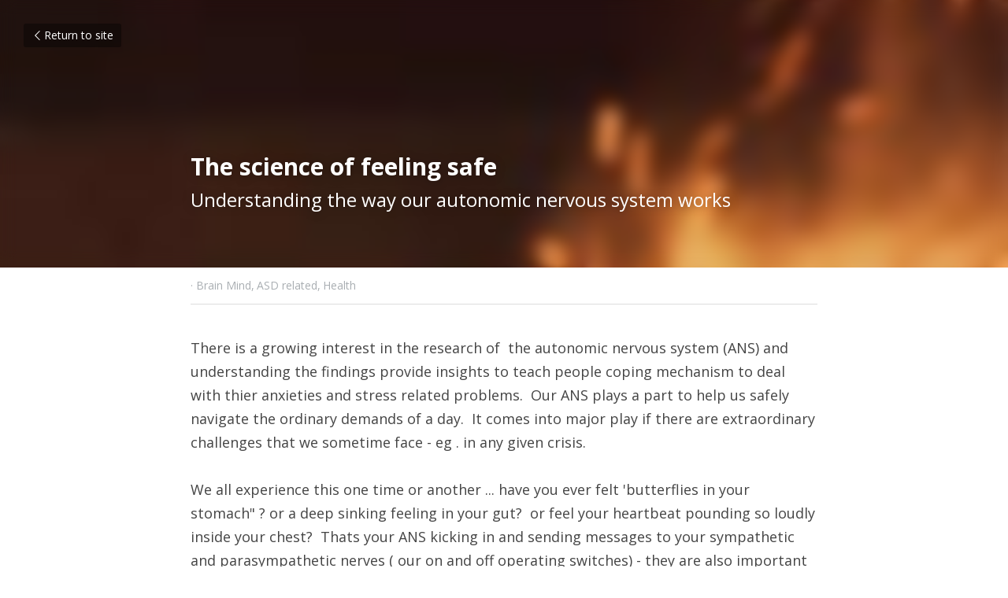

--- FILE ---
content_type: text/html; charset=utf-8
request_url: https://www.steadyessentials.com/blog/the-science-of-feeling-safe
body_size: 32107
content:
<!-- Powered by Strikingly.com 4 (1) Jan 17, 2026 at 11:27-->
<!DOCTYPE html>
<html itemscope itemtype='http://schema.org/WebPage' lang='en' xmlns:og='http://ogp.me/ns#' xmlns='http://www.w3.org/1999/xhtml'>
<head>
<title>The science of feeling safe - Brain Mind ASD related He...</title>
<link href='https://www.steadyessentials.com/blog/the-science-of-feeling-safe.amp' rel='amphtml'>
<meta content='text/html; charset=UTF-8' http-equiv='Content-Type'>
<meta content='width=device-width,initial-scale=1.0,user-scalable=yes,minimum-scale=1.0,maximum-scale=3.0' id='viewport' name='viewport'>
<meta content='There is a growing interest in the research of  the autonomic nervous system (ANS) and understanding the findings provide insights to teach people coping mechanism to deal with thi' name='description'>
<meta content='article' property='og:type'>
<meta content='The science of feeling safe' property='og:title'>
<meta content='https://www.steadyessentials.com/blog/the-science-of-feeling-safe' property='og:url'>
<meta content='https://uploads.strikinglycdn.com/static/backgrounds/abstract/73.jpg' property='og:image'>
<meta content='The science of feeling safe' property='og:site_name'>
<meta content='There is a growing interest in the research of  the autonomic nervous system (ANS) and understanding the findings provide insights to teach people coping mechanism to deal with thi' property='og:description'>
<meta content='The science of feeling safe' itemprop='name'>
<meta content='There is a growing interest in the research of  the autonomic nervous system (ANS) and understanding the findings provide insights to teach people coping mechanism to deal with thi' itemprop='description'>
<meta content='https://uploads.strikinglycdn.com/static/backgrounds/abstract/73.jpg' itemprop='image'>
<meta content='summary_large_image' name='twitter:card'>
<meta content='The science of feeling safe' name='twitter:title'>
<meta content='There is a growing interest in the research of  the autonomic nervous system (ANS) and understanding the findings provide insights to teach people coping mechanism to deal with thi' name='twitter:description'>
<meta content='https://uploads.strikinglycdn.com/static/backgrounds/abstract/73.jpg' name='twitter:image'>
<meta name="csrf-param" content="authenticity_token" />
<meta name="csrf-token" content="SyCiMshjqicfEisMu7s3xxBg0BazL1iQ6yx2v0WANvLvzQ8A0juApIweybVRMBELOLJB6mXnldI6QGODL3jIcg==" />
<script>
window.$S={};$S.conf={"SUPPORTED_CURRENCY":[{"code":"AED","symbol":"\u062f.\u0625","decimal":".","thousand":",","precision":2,"name":"United Arab Emirates Dirham"},{"code":"AFN","symbol":"\u060b","decimal":".","thousand":",","precision":2,"name":"Afghan afghani"},{"code":"ALL","symbol":"Lek","decimal":",","thousand":".","precision":2,"name":"Albanian lek"},{"code":"AMD","symbol":"\u058f","decimal":",","thousand":".","precision":2,"name":"Armenian dram"},{"code":"ANG","symbol":"\u0192","decimal":",","thousand":".","precision":2,"name":"Netherlands Antillean guilder"},{"code":"AOA","symbol":"Kz","decimal":",","thousand":".","precision":2,"name":"Angolan kwanza"},{"code":"ARS","symbol":"$","decimal":",","thousand":".","precision":2,"name":"Argentine peso"},{"code":"AUD","symbol":"A$","decimal":".","thousand":" ","precision":2,"name":"Australian Dollar"},{"code":"AWG","symbol":"\u0192","decimal":".","thousand":",","precision":2,"name":"Aruban florin"},{"code":"AZN","symbol":"\u20bc","decimal":".","thousand":",","precision":2,"name":"Azerbaijani Manat"},{"code":"BAM","symbol":"KM","decimal":",","thousand":".","precision":2,"name":"Bosnia and Herzegovina convertible mark"},{"code":"BBD","symbol":"$","decimal":".","thousand":",","precision":2,"name":"Barbadian dollar"},{"code":"BDT","symbol":"Tk","decimal":".","thousand":",","precision":2,"name":"Bangladeshi Taka"},{"code":"BGN","symbol":"\u043b\u0432","decimal":",","thousand":".","precision":2,"name":"Bulgarian lev"},{"code":"BHD","symbol":"\u062f.\u0628","decimal":".","thousand":",","precision":3,"name":"Bahraini dinar"},{"code":"BIF","symbol":"FBu","decimal":".","thousand":",","precision":0,"name":"Burundian franc"},{"code":"BMD","symbol":"$","decimal":".","thousand":",","precision":2,"name":"Bermudian dollar"},{"code":"BND","symbol":"$","decimal":".","thousand":",","precision":2,"name":"Brunei dollar"},{"code":"BOB","symbol":"$b","decimal":",","thousand":".","precision":2,"name":"Bolivian boliviano"},{"code":"BRL","symbol":"R$","decimal":",","thousand":".","precision":2,"name":"Brazilian Real","format":"%s %v"},{"code":"BSD","symbol":"$","decimal":".","thousand":",","precision":2,"name":"Bahamian dollar"},{"code":"BTN","symbol":"Nu.","decimal":".","thousand":",","precision":2,"name":"Bhutanese ngultrum"},{"code":"BWP","symbol":"P","decimal":".","thousand":",","precision":2,"name":"Botswana pula"},{"code":"BYN","symbol":"Br","decimal":".","thousand":",","precision":2,"name":"Belarusian ruble"},{"code":"BZD","symbol":"BZ$","decimal":".","thousand":",","precision":2,"name":"Belize dollar"},{"code":"CAD","symbol":"$","decimal":".","thousand":",","precision":2,"name":"Canadian Dollar"},{"code":"CDF","symbol":"FC","decimal":".","thousand":",","precision":2,"name":"Congolese franc"},{"code":"CHF","symbol":"CHF","decimal":".","thousand":"'","precision":2,"name":"Swiss Franc","format":"%s %v"},{"code":"CLP","symbol":"$","decimal":"","thousand":".","precision":0,"name":"Chilean Peso"},{"code":"CNY","symbol":"\u00a5","decimal":".","thousand":",","precision":2,"name":"Chinese Yuan"},{"code":"CRC","symbol":"\u20a1","decimal":",","thousand":".","precision":2,"name":"Costa Rican col\u00f3n"},{"code":"CUP","symbol":"$","decimal":".","thousand":",","precision":2,"name":"Cuban peso"},{"code":"CVE","symbol":"$","decimal":".","thousand":",","precision":2,"name":"Cape Verdean escudo"},{"code":"CZK","symbol":"K\u010d","decimal":",","thousand":".","precision":2,"name":"Czech Koruna","format":"%v %s"},{"code":"DJF","symbol":"Fdj","decimal":".","thousand":",","precision":0,"name":"Djiboutian franc"},{"code":"DKK","symbol":"kr","decimal":".","thousand":",","precision":2,"name":"Danish Krone","format":"%v %s"},{"code":"DOP","symbol":"RD$","decimal":".","thousand":",","precision":2,"name":"Dominican peso"},{"code":"DZD","symbol":"\u062f\u062c","decimal":",","thousand":".","precision":2,"name":"Algerian dinar"},{"code":"EGP","symbol":"E\u00a3","decimal":".","thousand":",","precision":2,"name":"Egyptian pound"},{"code":"ERN","symbol":"Nkf","decimal":".","thousand":",","precision":2,"name":"Eritrean nakfa"},{"code":"ETB","symbol":"Br","decimal":".","thousand":",","precision":2,"name":"Ethiopian birr"},{"code":"EUR","symbol":"\u20ac","decimal":",","thousand":".","precision":2,"name":"Euro","format":"%v %s"},{"code":"FJD","symbol":"$","decimal":".","thousand":",","precision":2,"name":"Fijian dollar"},{"code":"FKP","symbol":"\u00a3","decimal":".","thousand":",","precision":2,"name":"Falkland Islands pound"},{"code":"GBP","symbol":"\u00a3","decimal":".","thousand":",","precision":2,"name":"British Pound"},{"code":"GEL","symbol":"\u10da","decimal":",","thousand":".","precision":2,"name":"Georgian lari"},{"code":"GGP","symbol":"\u00a3","decimal":".","thousand":",","precision":2,"name":"Guernsey pound"},{"code":"GHS","symbol":"GH\u20b5","decimal":".","thousand":",","precision":2,"name":"Ghanaian cedi"},{"code":"GIP","symbol":"\u00a3","decimal":".","thousand":",","precision":2,"name":"Gibraltar pound"},{"code":"GMD","symbol":"D","decimal":".","thousand":",","precision":2,"name":"Gambian dalasi"},{"code":"GNF","symbol":"\u20a3","decimal":".","thousand":",","precision":0,"name":"Guinean franc"},{"code":"GTQ","symbol":"Q","decimal":".","thousand":",","precision":2,"name":"Guatemalan quetzal"},{"code":"GYD","symbol":"G$","decimal":".","thousand":",","precision":2,"name":"Guyanese dollar"},{"code":"HKD","symbol":"HK$","decimal":".","thousand":",","precision":2,"name":"Hong Kong Dollar"},{"code":"HNL","symbol":"L","decimal":".","thousand":",","precision":2,"name":"Honduran lempira"},{"code":"HRK","symbol":"kn","decimal":".","thousand":",","precision":2,"name":"Croatian kuna"},{"code":"HTG","symbol":"G","decimal":".","thousand":",","precision":2,"name":"Haitian gourde"},{"code":"HUF","symbol":"Ft","decimal":"","thousand":",","precision":0,"name":"Hungarian Forint","format":"%v %s"},{"code":"ILS","symbol":"\u20aa","decimal":".","thousand":",","precision":2,"name":"Israeli New Shekel"},{"code":"IMP","symbol":"\u00a3","decimal":".","thousand":",","precision":2,"name":"Isle of Man pound"},{"code":"INR","symbol":"\u20b9","decimal":".","thousand":",","precision":2,"name":"Indian Rupee"},{"code":"IQD","symbol":"\u062f.\u0639","decimal":".","thousand":",","precision":3,"name":"Iraqi dinar"},{"code":"IRR","symbol":"\u062a\u0648\u0645\u0627\u0646","decimal":".","thousand":",","precision":2,"name":"Iranian rial"},{"code":"ISK","symbol":"kr","decimal":",","thousand":".","precision":2,"name":"Icelandic kr\u00f3na"},{"code":"JEP","symbol":"\u00a3","decimal":".","thousand":",","precision":2,"name":"Jersey pound"},{"code":"JMD","symbol":"J$","decimal":".","thousand":",","precision":2,"name":"Jamaican Dollar"},{"code":"JOD","symbol":"JD","decimal":".","thousand":",","precision":3,"name":"Jordanian Dinar"},{"code":"JPY","symbol":"\u00a5","decimal":"","thousand":",","precision":0,"name":"Japanese Yen","format":"%s %v"},{"code":"KES","symbol":"KSh","decimal":".","thousand":",","precision":2,"name":"Kenyan shilling"},{"code":"KGS","symbol":"\u043b\u0432","decimal":",","thousand":".","precision":2,"name":"Kyrgyzstani som"},{"code":"KHR","symbol":"\u17db","decimal":".","thousand":",","precision":2,"name":"Cambodian riel"},{"code":"KMF","symbol":"CF","decimal":".","thousand":",","precision":0,"name":"Comorian franc"},{"code":"KPW","symbol":"\u20a9","decimal":".","thousand":",","precision":2,"name":"North Korean won"},{"code":"KRW","symbol":"\uc6d0","decimal":"","thousand":",","precision":0,"name":"South Korean Won","format":"%v %s"},{"code":"KWD","symbol":"\u062f.\u0643","decimal":".","thousand":",","precision":3,"name":"Kuwait dinar"},{"code":"KYD","symbol":"CI$","decimal":".","thousand":",","precision":2,"name":"Cayman Islands dollar"},{"code":"KZT","symbol":"\u20b8","decimal":",","thousand":".","precision":2,"name":"Kazakhstani tenge"},{"code":"LBP","symbol":"LL","decimal":".","thousand":",","precision":2,"name":"Lebanese pound"},{"code":"LKR","symbol":"\u20a8","decimal":".","thousand":",","precision":2,"name":"Sri Lankan rupee"},{"code":"LRD","symbol":"LR$","decimal":".","thousand":",","precision":2,"name":"Liberian dollar"},{"code":"LSL","symbol":"M","decimal":".","thousand":",","precision":2,"name":"Lesotho loti"},{"code":"LYD","symbol":"LD","decimal":".","thousand":",","precision":3,"name":"Libyan dinar"},{"code":"MAD","symbol":"\u062f.\u0645.","decimal":",","thousand":".","precision":2,"name":"Moroccan dirham"},{"code":"MDL","symbol":"L","decimal":",","thousand":".","precision":2,"name":"Moldovan leu"},{"code":"MGA","symbol":"Ar","decimal":".","thousand":",","precision":0,"name":"Malagasy ariary"},{"code":"MKD","symbol":"\u0434\u0435\u043d","decimal":",","thousand":".","precision":2,"name":"Macedonian denar"},{"code":"MMK","symbol":"Ks","decimal":".","thousand":",","precision":2,"name":"Myanmar kyat"},{"code":"MNT","symbol":"\u20ae","decimal":".","thousand":",","precision":2,"name":"Mongolian tugrik"},{"code":"MOP","symbol":"MOP$","decimal":".","thousand":",","precision":2,"name":"Macanese pataca"},{"code":"MRO","symbol":"UM","decimal":".","thousand":",","precision":2,"name":"Mauritanian Ouguiya"},{"code":"MRU","symbol":"UM","decimal":".","thousand":",","precision":2,"name":"Mauritanian ouguiya"},{"code":"MUR","symbol":"\u20a8","decimal":".","thousand":",","precision":2,"name":"Mauritian rupee"},{"code":"MVR","symbol":"Rf","decimal":".","thousand":",","precision":2,"name":"Maldivian rufiyaa"},{"code":"MWK","symbol":"K","decimal":".","thousand":",","precision":2,"name":"Malawian kwacha"},{"code":"MXN","symbol":"$","decimal":".","thousand":",","precision":2,"name":"Mexican Peso"},{"code":"MYR","symbol":"RM","decimal":".","thousand":",","precision":2,"name":"Malaysian Ringgit"},{"code":"MZN","symbol":"MT","decimal":",","thousand":".","precision":2,"name":"Mozambican metical"},{"code":"NAD","symbol":"N$","decimal":".","thousand":",","precision":2,"name":"Namibian dollar"},{"code":"NGN","symbol":"\u20a6","decimal":".","thousand":",","precision":2,"name":"Nigerian naira"},{"code":"NIO","symbol":"C$","decimal":".","thousand":",","precision":2,"name":"Nicaraguan c\u00f3rdoba"},{"code":"NOK","symbol":"kr","decimal":",","thousand":".","precision":2,"name":"Norwegian Krone","format":"%v %s"},{"code":"NPR","symbol":"\u20a8","decimal":".","thousand":",","precision":2,"name":"Nepalese rupee"},{"code":"NZD","symbol":"$","decimal":".","thousand":",","precision":2,"name":"New Zealand Dollar"},{"code":"OMR","symbol":"\u0631.\u0639.","decimal":".","thousand":",","precision":3,"name":"Omani rial"},{"code":"PAB","symbol":"B\/.","decimal":".","thousand":",","precision":2,"name":"Panamanian balboa"},{"code":"PEN","symbol":"S\/.","decimal":".","thousand":",","precision":2,"name":"Peruvian Sol"},{"code":"PGK","symbol":"K","decimal":".","thousand":",","precision":2,"name":"Papua New Guinean kina"},{"code":"PHP","symbol":"\u20b1","decimal":".","thousand":",","precision":2,"name":"Philippine Peso"},{"code":"PKR","symbol":"\u20a8","decimal":".","thousand":",","precision":2,"name":"Pakistani rupee"},{"code":"PLN","symbol":"z\u0142","decimal":",","thousand":" ","precision":2,"name":"Polish Zloty","format":"%v %s"},{"code":"PYG","symbol":"\u20b2","decimal":",","thousand":".","precision":0,"name":"Paraguayan guaran\u00ed"},{"code":"QAR","symbol":"\u0631.\u0642","decimal":".","thousand":",","precision":2,"name":"Qatari riyal"},{"code":"RON","symbol":"lei","decimal":",","thousand":".","precision":2,"name":"Romanian leu"},{"code":"RSD","symbol":"\u0434\u0438\u043d","decimal":",","thousand":".","precision":2,"name":"Serbian dinar"},{"code":"RUB","symbol":"\u20bd","decimal":",","thousand":".","precision":2,"name":"Russian Ruble","format":"%v %s"},{"code":"RWF","symbol":"FRw","decimal":".","thousand":",","precision":0,"name":"Rwandan franc"},{"code":"SAR","symbol":"\u0631.\u0633","decimal":".","thousand":",","precision":2,"name":"Saudi Arabian riyal"},{"code":"SBD","symbol":"SI$","decimal":".","thousand":",","precision":2,"name":"Solomon Islands dollar"},{"code":"SCR","symbol":"SRe","decimal":".","thousand":",","precision":2,"name":"Seychellois rupee"},{"code":"SDG","symbol":"SDG","decimal":".","thousand":",","precision":2,"name":"Sudanese pound"},{"code":"SEK","symbol":"kr","decimal":".","thousand":" ","precision":2,"name":"Swedish Krona","format":"%v %s"},{"code":"SGD","symbol":"S$","decimal":".","thousand":",","precision":2,"name":"Singapore Dollar"},{"code":"SHP","symbol":"\u00a3","decimal":".","thousand":",","precision":2,"name":"Saint Helena pound"},{"code":"SLL","symbol":"Le","decimal":".","thousand":",","precision":2,"name":"Sierra Leonean leone"},{"code":"SOS","symbol":"S","decimal":".","thousand":",","precision":2,"name":"Somali shilling"},{"code":"SRD","symbol":"$","decimal":",","thousand":".","precision":2,"name":"Surinamese dollar"},{"code":"SSP","symbol":"SS\u00a3","decimal":".","thousand":",","precision":2,"name":"South Sudanese pound"},{"code":"STD","symbol":"Db","decimal":".","thousand":",","precision":2,"name":"Sao Tomean Dobra"},{"code":"STN","symbol":"Db","decimal":".","thousand":",","precision":2,"name":"S\u00e3o Tom\u00e9 and Pr\u00edncipe dobra"},{"code":"SYP","symbol":"LS","decimal":".","thousand":",","precision":2,"name":"Syrian pound"},{"code":"SZL","symbol":"E","decimal":".","thousand":",","precision":2,"name":"Swazi lilangeni"},{"code":"THB","symbol":"\u0e3f","decimal":".","thousand":",","precision":2,"name":"Thai Baht"},{"code":"TJS","symbol":"SM","decimal":".","thousand":",","precision":2,"name":"Tajikistani somoni"},{"code":"TMT","symbol":"T","decimal":".","thousand":",","precision":2,"name":"Turkmenistan manat"},{"code":"TND","symbol":"\u062f.\u062a","decimal":".","thousand":",","precision":3,"name":"Tunisian dinar"},{"code":"TOP","symbol":"T$","decimal":".","thousand":",","precision":2,"name":"Tongan pa\u02bbanga"},{"code":"TRY","symbol":"\u20ba","decimal":".","thousand":",","precision":2,"name":"Turkish lira"},{"code":"TTD","symbol":"TT$","decimal":".","thousand":",","precision":2,"name":"Trinidad and Tobago dollar"},{"code":"TWD","symbol":"NT$","decimal":"","thousand":",","precision":0,"name":"New Taiwan Dollar"},{"code":"TZS","symbol":"Tsh","decimal":".","thousand":",","precision":2,"name":"Tanzanian shilling"},{"code":"UAH","symbol":"\u20b4","decimal":".","thousand":",","precision":2,"name":"Ukrainian hryvnia"},{"code":"UGX","symbol":"USh","decimal":".","thousand":",","precision":2,"name":"Ugandan shilling"},{"code":"USD","symbol":"$","decimal":".","thousand":",","precision":2,"name":"United States Dollar"},{"code":"UYU","symbol":"$U","decimal":",","thousand":".","precision":2,"name":"Uruguayan peso"},{"code":"UZS","symbol":"\u043b\u0432","decimal":",","thousand":".","precision":2,"name":"Uzbekistani so\u02bbm"},{"code":"VES","symbol":"Bs.S.","decimal":".","thousand":",","precision":2,"name":"Venezuelan bol\u00edvar soberano"},{"code":"VUV","symbol":"VT","decimal":".","thousand":",","precision":0,"name":"Vanuatu vatu"},{"code":"WST","symbol":"WS$","decimal":".","thousand":",","precision":2,"name":"Samoan t\u0101l\u0101"},{"code":"XAF","symbol":"FCFA","decimal":".","thousand":",","precision":0,"name":"Central African CFA franc"},{"code":"XCD","symbol":"EC$","decimal":".","thousand":",","precision":2,"name":"East Caribbean dollar"},{"code":"XDR","symbol":"SDR","decimal":".","thousand":"","precision":0,"name":"Special drawing rights"},{"code":"XOF","symbol":"CFA","decimal":".","thousand":",","precision":0,"name":"West African CFA franc"},{"code":"XPF","symbol":"\u20a3","decimal":".","thousand":",","precision":0,"name":"CFP franc"},{"code":"YER","symbol":"\u0631.\u064a","decimal":".","thousand":",","precision":2,"name":"Yemeni rial"},{"code":"ZAR","symbol":"R","decimal":".","thousand":",","precision":2,"name":"South African Rand"},{"code":"ZMW","symbol":"K","decimal":",","thousand":".","precision":2,"name":"Zambian kwacha"},{"code":"IDR","symbol":"Rp ","decimal":"","thousand":".","precision":0,"name":"Indonesian Rupiah"},{"code":"VND","symbol":"\u20ab","decimal":"","thousand":".","precision":0,"name":"Vietnamese Dong","format":"%v%s"},{"code":"LAK","symbol":"\u20ad","decimal":".","thousand":",","precision":2,"name":"Lao kip"},{"code":"COP","symbol":"$","decimal":".","thousand":",","precision":0,"name":"Colombian Peso"}],"keenio_collection":"strikingly_pageviews","keenio_pbs_impression_collection":"strikingly_pbs_impression","keenio_pbs_conversion_collection":"strikingly_pbs_conversion","keenio_pageservice_imageshare_collection":"strikingly_pageservice_imageshare","keenio_page_socialshare_collection":"strikingly_page_socialshare","keenio_page_framing_collection":"strikingly_page_framing","keenio_file_download_collection":"strikingly_file_download","is_google_analytics_enabled":true,"gdpr_compliance_feature":false,"is_strikingly_analytics_enabled":true,"baidu_xzh_json":null,"isBlog":true};$S.globalConf={"premium_apps":["HtmlApp","EcwidApp","MailChimpApp","CeleryApp","LocuApp"],"environment":"production","env":"production","host_suffix":"strikingly.com","asset_url":"https:\/\/static-assets.strikinglycdn.com","support_url":"http:\/\/support.strikingly.com","sxl_font_api_url":"https:\/\/static-fonts-css.strikinglycdn.com","locale":"en","enable_live_chat":true,"s_in_china":false,"browser_locale":null,"is_sxl":false,"is_rtl":false,"google":{"recaptcha_v2_client_key":"6LeRypQbAAAAAGgaIHIak2L7UaH4Mm3iS6Tpp7vY","recaptcha_v2_invisible_client_key":"6LdmtBYdAAAAAJmE1hETf4IHoUqXQaFuJxZPO8tW"},"hcaptcha":{"hcaptcha_checkbox_key":"cd7ccab0-57ca-49aa-98ac-db26473a942a","hcaptcha_invisible_key":"65400c5a-c122-4648-971c-9f7e931cd872"},"user_image_cdn":{"qn":"\/\/user-assets.sxlcdn.com","s":"\/\/custom-images.strikinglycdn.com"},"user_image_private_cdn":{"qn":null},"rollout":{"crm_livechat":true,"google_invisible_recaptcha":true,"enabled_hcaptcha":true,"nav_2021":true,"nav_2021_off":false,"nav_2023":true,"new_blog_layout":true,"pbs_i18n":true},"GROWINGIO_API_KEY":null,"BAIDU_API_KEY":null,"SEGMENTIO_API_KEY":"eb3txa37hi","FACEBOOK_APP_ID":"138736959550286","WECHAT_APP_ID":null,"KEEN_IO_PROJECT_ID":"5317e03605cd66236a000002","KEEN_IO_WRITE_KEY":"[base64]","CLOUDINARY_CLOUD_NAME":"hrscywv4p","CLOUDINARY_PRESET":"oxbxiyxl","BUGSNAG_FE_API_KEY":"","BUGSNAG_FE_JS_RELEASE_STAGE":"production","WEB_PUSH_PUB_KEY":"BDKuVD3CPl9FsdF_P7eYJg1i-siryCIDQRcOhTu2zMMFbNrXaugVggo_7vy5OHPYTVaXkLBWv8PUPdduzaKq8xE="};$S.miniProgramAppType=null;$S.blogPostData={"blogPostMeta":{"id":14071722,"state":"published","pinned":false,"notified":false,"createdAt":"2021-05-20T20:18:32.933-07:00","publishedAt":"2021-05-20T21:54:36.180-07:00","publicUrl":"https:\/\/www.steadyessentials.com\/blog\/the-science-of-feeling-safe","customSlug":null,"editCount":726,"publishedEditCount":719,"mode":"show","role":null,"reviewState":null,"needReview":false,"censorshipResult":null,"reviewUpdatedAt":null,"scheduledPublishAt":null,"scheduledPublishAtUtcTime":null,"scheduledTimeZone":null,"postedToWechat":false,"tags":["Brain Mind","ASD related","Health"],"categories":[{"id":23467,"name":"Health"},{"id":33807,"name":"ASD related"},{"id":33808,"name":"Brain Mind"}],"socialMediaConfig":{"url":"https:\/\/www.steadyessentials.com\/blog\/the-science-of-feeling-safe","title":"The science of feeling safe","image":"https:\/\/uploads.strikinglycdn.com\/static\/backgrounds\/abstract\/73.jpg","description":"There is a growing interest in the research of \u00a0the autonomic nervous system (ANS) and understanding the findings provide insights to teach people coping mechanism to deal with thier anxieties and stress related problems. \u00a0Our ANS plays a part to help us safely navigate the ordinary demands of a...","fbAppId":"138736959550286"},"nextBlogPostTitle":"Hey ! It's in the gut and it matters !","nextBlogPostRelativeUrl":"\/blog\/hey-it-s-in-the-gut-and-it-matters","nextBlogPostId":14111260,"prevBlogPostTitle":"An intelligent Question","prevBlogPostRelativeUrl":"\/blog\/an-intelligent-question","prevBlogPostId":14054670},"pageMeta":{"blogSettings":{"previewLayout":1,"preview_number":"8","show_subscription_form":true,"has_subscription_code_before":false,"has_subscription_code":false,"show_rss":true,"show_amp":true,"show_more_posts_with":"popup","used_disqus_comments_before":false,"preview_layout":1,"show_subscriptions_tab":false,"hide_new_blog_tips":true},"isPro":true,"isV4":true,"forcedLocale":"en","userId":1012743,"membership":"pro","theme":{"id":49,"css_file":"themes/profile/main","color_list":"","created_at":"2013-07-22T19:50:46.283-07:00","updated_at":"2018-04-10T19:58:56.897-07:00","display_name":"Profile","default_slide_list":"200","navbar_file":"profile/navbar","footer_file":"profile/footer","name":"profile","thumb_image":"themes/profile/icon.jpg","use_background_image":false,"demo_page_id":76318,"type_mask":1,"data_page_id":76769,"is_new":false,"priority":0,"header_file":"profile/header","data":"{\"menu\":{\"type\":\"Menu\",\"components\":{\"image1\":{\"type\":\"Image\",\"image_type\":\"small\",\"url\":\"/images/themes/app/heart.png\"},\"image2\":{\"type\":\"Image\",\"image_type\":\"small\",\"url\":\"/images/themes/app/heart.png\"},\"text1\":{\"type\":\"RichText\",\"value\":\"Title Text\",\"text_type\":\"title\"},\"text2\":{\"type\":\"RichText\",\"value\":\"Title Text\",\"text_type\":\"title\"},\"background1\":{\"type\":\"BackgroundImage\",\"image_type\":\"background\",\"url\":\"/images/themes/profile/bg.jpg\",\"opacity\":0.3,\"color\":null,\"style\":\"cover\",\"textStyles\":[{\"type\":\"TextStyle\",\"displayName\":\"Light Text\",\"colorCode\":\"#ffffff\",\"className\":\"strikingly-light-text\"},{\"type\":\"TextStyle\",\"displayName\":\"Dark Text\",\"colorCode\":\"#222222\",\"className\":\"strikingly-dark-text\"}],\"selectedClassName\":\"strikingly-light-text\",\"backgroundVariation\":\"\"},\"background2\":{\"type\":\"BackgroundImage\",\"image_type\":\"background\",\"url\":\"/images/themes/profile/banner.jpg\",\"opacity\":0.3,\"color\":null,\"style\":\"cover\",\"textStyles\":[{\"type\":\"TextStyle\",\"displayName\":\"Light Text\",\"colorCode\":\"#ffffff\",\"className\":\"strikingly-light-text\"},{\"type\":\"TextStyle\",\"displayName\":\"Dark Text\",\"colorCode\":\"#222222\",\"className\":\"strikingly-dark-text\"}],\"selectedClassName\":\"strikingly-light-text\",\"backgroundVariation\":\"\"}}}}","name_with_v4_fallback":"profile"},"permalink":"steadyessentials","subscriptionPlan":"pro_2y","subscriptionPeriod":"2y","isOnTrial":false,"customColors":{"type":"CustomColors","id":"f_debf42c9-5893-45df-b679-86afe138fa07","defaultValue":null,"active":true,"highlight1":"#8fa124","highlight2":"#191829"},"animations":{"type":"Animations","id":"f_befb8be5-3f26-48d0-95db-5f1f6cad5836","defaultValue":null,"page_scroll":"slide_in","background":"none","image_link_hover":"none"},"s5Theme":{"type":"Theme","id":"f_59d0dc7d-3098-4d49-aa64-cb2d64ceaf82","version":"11","nav":{"type":"NavTheme","id":"f_ffbcd447-5661-4ba1-8e07-89a5ab8db51c","name":"topBar","layout":"a","padding":"medium","sidebarWidth":"small","topContentWidth":"full","horizontalContentAlignment":"left","verticalContentAlignment":"top","fontSize":"medium","backgroundColor1":"#dddddd","highlightColor":null,"presetColorName":"transparent","itemColor":"","itemSpacing":"compact","dropShadow":"no","socialMediaListType":"link","isTransparent":true,"isSticky":true,"showSocialMedia":false,"highlight":{"blockBackgroundColor":"#999999","blockTextColor":"#ffffff","blockBackgroundColorSettings":{"id":"cad5ad40-438f-4b33-9d17-03e8368b007f","default":"#999999","preIndex":null,"type":"default"},"blockTextColorSettings":{"id":"53dec9dd-56ea-4d28-8df6-dc3acfaab83f","default":"#ffffff","preIndex":null,"type":"default"},"blockShape":"pill","textColor":"#999999","textColorSettings":{"id":"b99c5bbd-c603-4632-a53e-7c79d5d8db5c","default":"#999999","preIndex":null,"type":"default"},"type":"underline","id":"f_95287532-17b6-4a0b-8984-b91ab480d5e0"},"border":{"enable":false,"borderColor":"#000","position":"bottom","thickness":"small"},"socialMedia":[],"socialMediaButtonList":[{"type":"Facebook","id":"6cc86e67-b455-11f0-9e5d-518290ac50f5","url":"","link_url":"","share_text":"","show_button":false},{"type":"Twitter","id":"6cc86e68-b455-11f0-9e5d-518290ac50f5","url":"","link_url":"","share_text":"","show_button":false},{"type":"LinkedIn","id":"6cc86e69-b455-11f0-9e5d-518290ac50f5","url":"","link_url":"","share_text":"","show_button":false},{"type":"Pinterest","id":"6cc86e6a-b455-11f0-9e5d-518290ac50f5","url":"","link_url":"","share_text":"","show_button":false}],"socialMediaContactList":[{"type":"SocialMediaPhone","id":"6cc86e6d-b455-11f0-9e5d-518290ac50f5","defaultValue":"","className":"fas fa-phone-alt"},{"type":"SocialMediaEmail","id":"6cc86e6e-b455-11f0-9e5d-518290ac50f5","defaultValue":"","className":"fas fa-envelope"}],"backgroundColorSettings":{"id":"b129cd82-1554-4abd-81a8-473e972aad09","default":"#dddddd","preIndex":null,"type":"default"},"highlightColorSettings":{"id":"c995816d-327f-4f75-a0c5-e498f09d547c","default":"","preIndex":null,"type":"custom"},"itemColorSettings":{"id":"83c7d352-6441-4e3b-89f0-f64d7a3b8c65","default":"","preIndex":null,"type":"custom"}},"section":{"type":"SectionTheme","id":"f_a517b4c7-7699-4093-aaea-c48896a76f54","padding":"normal","contentWidth":"full","contentAlignment":"center","baseFontSize":null,"titleFontSize":null,"subtitleFontSize":null,"itemTitleFontSize":null,"itemSubtitleFontSize":null,"textHighlightColor":null,"baseColor":null,"titleColor":null,"subtitleColor":null,"itemTitleColor":null,"itemSubtitleColor":null,"textHighlightSelection":{"type":"TextHighlightSelection","id":"f_ce05667c-afc6-4c0f-84b7-c0e458c44e25","title":false,"subtitle":true,"itemTitle":false,"itemSubtitle":true}},"firstSection":{"type":"FirstSectionTheme","id":"f_7dac3c69-f8e9-4426-a0b9-265fe22737d0","height":"normal","shape":"none"},"button":{"type":"ButtonTheme","id":"f_81dc2a11-6aed-44e9-906b-c056843ab300","backgroundColor":"#000000","shape":"square","fill":"solid"}},"id":11212195,"headingFont":"","titleFont":"","bodyFont":"","usedWebFontsNormalized":"Open+Sans:300,regular,500,600,700,800,300italic,italic,500italic,600italic,700italic,800italic","showAmp":true,"subscribersCount":2,"templateVariation":"","showStrikinglyLogo":false,"multiPage":true,"sectionLayout":"three-landscape-none-none","siteName":"Steady Essentials","siteRollouts":{"custom_code":true,"pro_sections":true,"pro_apps":true,"new_settings_dialog_feature":true,"sections_name_sync":true,"google_analytics":true,"strikingly_analytics":true,"manually_checked":false,"custom_form":false,"popup":true,"popup_trial":false,"membership_feature":false,"multiple_languages":false},"pageCustomDomain":"www.steadyessentials.com","pagePublicUrl":"https:\/\/www.steadyessentials.com\/","googleAnalyticsTracker":"","googleAnalyticsType":"universal","facebookPixelId":null,"gaTrackingId":"UA-25124444-6","errorceptionKey":"\"518ac810441fb4b7180002fa\"","keenioProjectId":"5317e03605cd66236a000002","keenioWriteKey":"[base64]","wechatMpAccountId":null,"blogSubscriptionUrl":"\/show_iframe_component\/673254","chatSettings":null,"showNav":null,"hideNewBlogTips":true,"connectedSites":[],"enableFixedTextColor":true,"enableFixedTextColorRemaining":true,"enableFixedTextColorHasBgColor":true,"enableFixedGallerySectionRtlStyle":false,"enableFixedNavHorizontalAlign":false,"enableSectionSmartBinding":false,"enableFixedSectionContentStyle20251020":true,"enableNewLumaVersion":true,"enableFixedNavSpecialLogicColor":true},"content":{"type":"Blog.BlogData","id":"f_6dbf1426-4ae7-4c38-97da-2ee06ac85d21","showComments":true,"header":{"type":"Blog.Header","id":"f_40da564c-0059-462d-83f3-e01ca932c8f1","title":{"type":"Blog.Text","id":"f_73332db2-e885-48da-a133-da91057365d2","defaultValue":false,"value":"\u003cp\u003e\u003cstrong\u003eThe science of feeling safe\u003c\/strong\u003e\u003c\/p\u003e","version":1},"subTitle":{"type":"Blog.Text","id":"f_066d0e13-6f1b-41aa-aef3-1e5e80be80bc","defaultValue":false,"value":"\u003cp\u003eUnderstanding the way our autonomic nervous system works\u003c\/p\u003e","version":1},"backgroundImage":{"type":"Blog.BackgroundImage","id":"f_85f91b0f-1923-4420-961e-849ec37ff1b3","defaultValue":false,"url":"https:\/\/uploads.strikinglycdn.com\/static\/backgrounds\/abstract\/73.jpg","textColor":"light","sizing":"cover","userClassName":"","videoHtml":"","storageKey":null,"storage":null,"format":null,"h":900,"w":1600,"s":null,"useImage":true,"focus":null}},"footer":{"type":"Blog.Footer","id":"f_4f7ee7b6-5f97-4f42-9831-44cf4f1b49c7","comment":{"type":"Blog.Comment","id":"f_1d84a2a0-61da-4c9a-bbec-0c332bc578fe","shortName":""},"shareButtons":{"type":"Blog.ShareButtons","id":"f_848c78f0-d2c6-40e1-87a7-4bd4c16ffa38","defaultValue":false,"list_type":"link","button_list":[{"type":"Facebook","id":"f_e2feef79-4666-4f76-83ba-6aae26f7ae13","url":"","show_button":true},{"type":"LinkedIn","id":"f_f196cad1-949d-4d46-80dc-4f7eb8f24de5","url":"","show_button":true},{"type":"GPlus","id":"f_69ede626-7d14-449a-b704-e7a613f484e2","url":"","show_button":true},{"type":"Twitter","id":"f_70fee35c-62cf-41e9-9750-ccfe6fceb3a9","url":"","show_button":true},{"type":"Pinterest","id":"f_5c14adb6-08f5-4623-99fa-d2e2b78c3b9c","url":"","show_button":false}]}},"sections":[{"type":"Blog.Section","id":"c118c139-7b83-4bcf-abd7-6386013c37b1","defaultValue":null,"component":{"type":"RichText","id":"9f83c077-84e4-4afb-8499-09e3b71b4acd","defaultValue":false,"value":"\u003cp\u003eThere is a growing interest in the research of \u00a0the autonomic nervous system (ANS) and understanding the findings provide insights to teach people coping mechanism to deal with thier anxieties and stress related problems. \u00a0Our ANS plays a part to help us safely navigate the ordinary demands of a day. \u00a0It comes into major play if there are extraordinary challenges that we sometime face - eg . in any given crisis.\u003c\/p\u003e","backupValue":null,"version":1}},{"type":"Blog.Section","id":"dcd152a7-d729-4682-b3f0-c2963e02ab9a","defaultValue":null,"component":{"type":"RichText","id":"49febde8-cc0a-43d3-af06-cb4ad411da99","defaultValue":false,"value":"\u003cp\u003eWe all experience this one time or another ... have you ever felt 'butterflies in your stomach\" ? or a deep sinking feeling in your gut? \u00a0or feel your heartbeat pounding so loudly inside your chest? \u00a0Thats your ANS kicking in and sending messages to your sympathetic and parasympathetic nerves ( our on and off operating switches) - they are also important in modulating many vital functions in our body such as our breathing, digestion, sensation and heart rate. \u00a0\u003c\/p\u003e","backupValue":null,"version":1}},{"type":"Blog.Section","id":"6dbd9c03-376b-4947-a5ea-62d89c5f4406","defaultValue":null,"component":{"type":"RichText","id":"157b0297-8a0f-430f-a4eb-976b8b8ab772","defaultValue":false,"value":"\u003cp\u003eWhen the switch is turned on - your sympathetic nervouse systems activate your fight or flight responses. \u00a0When it is turned off - your parasympathetic nervous sytem restores the body to a state that makes you feel calm. \u00a0This ability to successfully 'survive' to the changing enviornment relies on your ANS's ability to respond and recover. \u00a0\u003c\/p\u003e","backupValue":null,"version":1}},{"type":"Blog.Section","id":"42a7a0a5-2083-4903-a7f1-766386c13dd6","defaultValue":null,"component":{"type":"RichText","id":"32ba04b1-2c18-471c-b32c-a627474f16d1","defaultValue":false,"value":"\u003cp\u003eIt is noted also that people on the spectrum has ANS that are very dyregulated. \u00a0That is why they feel overwhelmed very easily. \u00a0Severe meltdowns over minor issues are often reported to me during my consultation time with caregivers. \u00a0Can you imagine prolong state of dyregulation and its effects on the person? \u00a0When one is OVER stress all the time and is unable to modulate - the entire system breaks down - our brain health suffer - the person suffer and those around the person also suffer. \u00a0\u003c\/p\u003e","backupValue":null,"version":1}},{"type":"Blog.Section","id":"98e745b2-40d0-4bce-bbf3-6d6a53292663","defaultValue":null,"component":{"type":"RichText","id":"36cb4cbb-058c-4c01-9b1c-6cede051a6c3","defaultValue":false,"value":"\u003cp\u003eIn my course of work over three decades among people with disabilties - I am sadden to witness programs that pushes these people to function in a learning environment that constantly put them on the edge of high stress. \u00a0While the child is screaming and crying the program continue to carrys on - the therapist does not show empathy - to the struggling child nor seek to offer a different course of action to calm the child. \u00a0Such program only seal the child's learning to a dead end (the brain releases stress hormones )- criteria of success in these program is the ability to complete the task. \u00a0While it does achieve the goal - completion of the task - I'm afraid it leaves behind emotional scars to want to engage in meaningful learning. \u00a0\u003c\/p\u003e","backupValue":null,"version":1}},{"type":"Blog.Section","id":"6c70186a-b642-4808-8051-47a1da008af9","defaultValue":null,"component":{"type":"RichText","id":"8e7c1f77-d720-43d2-bc6d-9783a6c7993c","defaultValue":false,"value":"\u003cp\u003eThankfully there are also other approaches now that takes into consideration the child's emotional state and teaches coping skills to enable the ANS to stay calm and collected. \u00a0One such program is Mediated Learning Experience (MLE). \u00a0MLE takes into consideration the ANS system of the child because the ability fo recognize and regulate autonomic states is fundamental to the success of treatment to safely navigate through daily life. \u00a0MLE pays attention to the neuroceptive state (the social radar : perceiving threat or safety) of the learner. \u00a0\u003c\/p\u003e","backupValue":null,"version":1}},{"type":"Blog.Section","id":"eeda83f9-f7c2-498f-9c77-17be368837c1","defaultValue":null,"component":{"type":"RichText","id":"1be5f343-58b9-4f2b-a396-4c8cec9b4207","defaultValue":false,"value":"\u003cp\u003eDuring coaching sessions with the Caregivers, this phase is often emphasis and taught - I use the analogy of the Emotional Bank to teach caregivers how to MLE emotional safety to their child.\u003c\/p\u003e","backupValue":null,"version":1}},{"type":"Blog.Section","id":"67e32426-18d1-42a4-8bda-c81bb80833ad","defaultValue":null,"component":{"type":"RichText","id":"b35875c9-d8bc-405c-90d7-c3ab3f809882","defaultValue":false,"value":"\u003cp\u003eThe science behind them are slowly shared with Caregivers as intervention goes on. \u00a0\u003c\/p\u003e","backupValue":null,"version":1}},{"type":"Blog.Section","id":"fd78df3f-7f60-48c7-9c6f-84e781617683","defaultValue":null,"component":{"type":"RichText","id":"8f355cc7-3f96-4ef8-a46f-058cbaac3753","defaultValue":false,"value":"\u003cp\u003e1. \u00a0The neuroception of safety - bringing a sense of connectedness, enjoying the moment of doing an activity together, joint attention and intention, curiosity, compassion.\u003c\/p\u003e","backupValue":null,"version":1}},{"type":"Blog.Section","id":"742dceb3-c595-4b2f-a748-16f15a9d2f53","defaultValue":null,"component":{"type":"RichText","id":"059c991b-7eab-4490-8f17-3eb2229fd935","defaultValue":false,"value":"\u003cp\u003e2. \u00a0Teaching the caregiver to look out for neuroception of danger - how the child interpret the learning environment, dealing with anxiety and anger in a empathic manner. \u00a0Ignoring or not paying attention to these emotional state in the child does not solve any problem at all !!!\u003c\/p\u003e","backupValue":null,"version":1}},{"type":"Blog.Section","id":"0675336d-e42d-4799-9eb3-82d8922bd63c","defaultValue":null,"component":{"type":"RichText","id":"6089951d-712b-426d-b222-f7fdcc8794c8","defaultValue":false,"value":"\u003cp\u003eIn our MLE classes, caregivers learn the process to socially engage their child - to whisper when the activities gets too tense for the child, to read facial expression in order to connect with the child - the simple act of smiling when the child looks at you - the tilt of the head is often a sign of safety and an invitation to connect.\u003c\/p\u003e","backupValue":null,"version":1}},{"type":"Blog.Section","id":"a5a32075-09b9-4f8b-a88b-7be07e4a3045","defaultValue":null,"component":{"type":"RichText","id":"53982061-83ba-4439-89a5-060605f01167","defaultValue":false,"value":"\u003cp\u003eANS working in the midst of MLE ... such a beautiful sight for me to observe.\u003c\/p\u003e","backupValue":null,"version":1}},{"type":"Blog.Section","id":"aace6148-ee04-42e6-9ecd-17278f49751e","defaultValue":null,"component":{"type":"RichText","id":"bd75d996-a1a1-4867-ac40-6ebbcc2e868f","defaultValue":false,"value":"\u003cp\u003eOne parting question to leave you to reflect ... how does your child deal with mistakes? \u00a0and how do you view the learner when mistakes are spotted? \u00a0- \u00a0how is your emotional state ?\u00a0\u003c\/p\u003e","backupValue":null,"version":1}},{"type":"Blog.Section","id":"c18403cc-24e3-4a4a-bf43-5d2e5b0617d4","defaultValue":null,"component":{"type":"RichText","id":"5e4ffaf5-cd91-4331-8704-18a9b904f557","defaultValue":false,"value":"\u003cp\u003eThe next time you catch yourself ... having strong reactions to your child's mistake ... STOP ... breathe ... try another way ... learn the MLE way.\u003c\/p\u003e","backupValue":null,"version":1}},{"type":"Blog.Section","id":"422396db-a081-47dc-a454-b65b32891d7c","defaultValue":null,"component":{"type":"Button","id":"991fe9bb-dcf0-4043-905c-f50c62571216","defaultValue":false,"text":"Free Brain Assessment","url":"https:\/\/shareasale.com\/r.cfm?b=1186233\u0026u=2819787\u0026m=65700\u0026urllink=\u0026afftrack=","new_target":null}},{"type":"Blog.Section","id":"e2790ee2-a91c-4dee-b42a-5c4ca8fee91f","defaultValue":null,"component":{"type":"RichText","id":"4f24f132-c6f9-4042-b3c6-34ffdbab50ba","defaultValue":false,"value":"\u003cp\u003e\u003c\/p\u003e","backupValue":null,"version":1}},{"type":"Blog.Section","id":"4afc3b4a-0ed0-41e9-a05f-5a65a311da0c","defaultValue":null,"component":{"type":"RichText","id":"e643288c-6291-4d0d-875b-af85546a7c88","defaultValue":false,"value":"\u003cp\u003e\u003c\/p\u003e","backupValue":null,"version":1}},{"type":"Blog.Section","id":"9306cb00-d86e-4e59-a365-44b6bd8d8556","defaultValue":null,"component":{"type":"RichText","id":"5188032d-9d84-4102-b5ca-d95016a1038f","defaultValue":false,"value":"\u003cp\u003e\u003c\/p\u003e","backupValue":null,"version":1}},{"type":"Blog.Section","id":"a8bca724-e106-4b3d-8d06-2febf7622873","defaultValue":null,"component":{"type":"RichText","id":"90c19f6b-b881-4cd4-8890-bdaebe87081b","defaultValue":false,"value":"\u003cp\u003e\u003c\/p\u003e","backupValue":null,"version":1}},{"type":"Blog.Section","id":"0e5af5cd-9184-444a-9a42-3a8bd98f7a2b","defaultValue":null,"component":{"type":"RichText","id":"de8c35e4-a2a4-4dd0-a349-77215bdd7be6","defaultValue":false,"value":"\u003cp\u003e\u003c\/p\u003e","backupValue":null,"version":1}}]},"settings":{"hideBlogDate":null},"pageMode":null,"pageData":{"type":"Site","id":"f_371b6929-ee05-41fa-876b-f650b69c8dde","defaultValue":null,"horizontal":false,"fixedSocialMedia":false,"new_page":true,"showMobileNav":true,"showCookieNotification":false,"useSectionDefaultFormat":true,"useSectionImprovementsPart1":true,"showTermsAndConditions":false,"showPrivacyPolicy":false,"activateGDPRCompliance":false,"multi_pages":true,"live_chat":false,"isFullScreenOnlyOneSection":true,"showNav":true,"showFooter":true,"showStrikinglyLogo":false,"showNavigationButtons":true,"showShoppingCartIcon":true,"showButtons":true,"navFont":"","titleFont":"","logoFont":"","bodyFont":"","buttonFont":"","headingFont":"","bodyFontWeight":null,"theme":"fresh","templateVariation":"","templatePreset":"","termsText":null,"privacyPolicyText":null,"fontPreset":null,"GDPRHtml":null,"pages":[{"type":"Page","id":"f_1d6e3900-5c92-4c70-94ea-cb32badb1635","defaultValue":null,"sections":[{"type":"Slide","id":"f_d33fe3ef-84d7-4d92-be79-2cae937abb16","defaultValue":null,"template_id":null,"template_name":"hero","template_version":null,"components":{"background1":{"type":"Background","id":"f_6c2b6ede-6f93-4dae-a28a-59f56c51cbd8","defaultValue":true,"url":"https:\/\/uploads.strikinglycdn.com\/static\/backgrounds\/striking-pack-2\/29.jpg","textColor":"overlay","backgroundVariation":"","sizing":"cover","userClassName":null,"linkUrl":null,"linkTarget":null,"videoUrl":"","videoHtml":"","storageKey":null,"storage":null,"format":null,"h":null,"w":null,"s":null,"useImage":null,"noCompression":null,"focus":{},"backgroundColor":{}},"text1":{"type":"RichText","id":"f_5a756f87-bbe3-492d-925f-96d99b5bdcee","defaultValue":false,"alignment":null,"value":"\u003cdiv class=\"s-rich-text-wrapper\" style=\"display: block; \"\u003e\u003cp class=\" s-rich-text-wrapper\"\u003e\u003cstrong\u003eLives\u003c\/strong\u003e in sunny Singapore. Will\u003cstrong\u003e travel \u003c\/strong\u003e\u003cspan style=\"color: #26c9ff;\"\u003e\u003cstrong\u003eANY\u003c\/strong\u003e\u003c\/span\u003ewhere.\u003c\/p\u003e\u003c\/div\u003e","backupValue":null,"version":1,"defaultDataProcessed":true},"text2":{"type":"RichText","id":"f_458a1eb2-98da-4434-87ef-bb7e89eaad98","defaultValue":false,"alignment":"start","value":"\u003cdiv class=\"s-rich-text-wrapper\" style=\"display: block; \"\u003e\u003cp class=\" s-rich-text-wrapper\"\u003e\u003cspan style=\"color: #000000;\"\u003eSince 1985, it has been a meaningful and rewarding journey partnering with caregivers and parents to shape a better future for their children.\u003c\/span\u003e\u003c\/p\u003e\u003cp class=\" s-rich-text-wrapper\"\u003e\u003cspan style=\"display: inline-block\"\u003e\u003c\/span\u003e\u003c\/p\u003e\u003cp style=\"text-align: start;\"\u003e\u003cspan style=\"color: #000000;\"\u003eI\u2019m passionate about sharing what I\u2019ve learned over the years and walking alongside you as you support your child in building a life that is purposeful and full of possibilities.\u003c\/span\u003e\u003c\/p\u003e\u003cp style=\"text-align: start;\"\u003e\u003cspan style=\"display: inline-block\"\u003e\u003c\/span\u003e\u003c\/p\u003e\u003cp style=\"text-align: start;\"\u003e\u003cspan style=\"color: #000000;\"\u003eHold on to hope\u2014because there is always a way forward.\u003c\/span\u003e\u003c\/p\u003e\u003cp style=\"text-align: start;\"\u003e\u003cspan style=\"display: inline-block\"\u003e\u003c\/span\u003e\u003c\/p\u003e\u003cp style=\"text-align: start;\"\u003e\u003cspan style=\"color: #000000;\"\u003eMy goal is to equip caregivers with practical skills and knowledge to support children with Special Needs. I believe every child is uniquely capable and full of potential.\u003c\/span\u003e\u003c\/p\u003e\u003cp style=\"text-align: start;\"\u003e\u003cspan style=\"display: inline-block\"\u003e\u003c\/span\u003e\u003c\/p\u003e\u003cp style=\"text-align: start;\"\u003e\u003cspan style=\"color: #000000;\"\u003eIn our sessions, you\u2019ll learn effective tools for meaningful engagement. You\u2019ll see the benefits\u2014and I encourage you to share them with others. I\u2019ll guide you through how the mind learns, how to spark motivation, and how to nurture your child\u2019s love for learning.\u003c\/span\u003e\u003c\/p\u003e\u003c\/div\u003e","backupValue":null,"version":1,"defaultDataProcessed":true},"media1":{"type":"Media","id":"f_2417964a-70f5-46cc-bca2-0bd68afea48a","defaultValue":false,"video":{"type":"Video","id":"f_bf621444-e117-4c82-888d-d4dcaf9bc5fc","defaultValue":true,"html":"","url":"https:\/\/vimeo.com\/18150336","thumbnail_url":null,"maxwidth":700,"description":null},"image":{"type":"Image","id":"f_7f93cc9b-e34f-4ca2-9185-79f79be50899","defaultValue":false,"link_url":null,"thumb_url":"!","url":"!","caption":"","description":"","storageKey":"1012743\/741366_540438","storage":"s","storagePrefix":null,"format":"jpeg","h":4323,"w":2670,"s":1836719,"new_target":true,"noCompression":null,"cropMode":null,"focus":null},"current":"image"},"slideSettings":{"type":"SlideSettings","id":"f_67fae7d5-1ab4-42fc-8531-e397219341a9","defaultValue":false,"show_nav":true,"show_nav_multi_mode":null,"nameChanged":true,"hidden_section":null,"name":"ENGAGE","sync_key":null,"layout_variation":"signup-right","display_settings":{},"padding":{},"layout_config":{}},"email1":{"type":"EmailForm","id":"f_0a565ebf-23d1-4772-9767-ffeec7ca0ec3","defaultValue":true,"hideMessageBox":false,"hide_name":false,"hide_email":false,"hide_phone_number":true,"openInNewTab":null,"member_registration":null,"name_label":"Name","form_name_label":null,"email_label":"Email","phone_number_label":"Phone","message_label":"Message","submit_label":"Submit","thanksMessage":"Thanks for your submission!","recipient":"","label":"","redirectLink":null,"connectedFormServices":{}},"image1":{"type":"Image","id":"f_4dfb5977-13fd-4af3-a8db-1fb71f6303fd","defaultValue":false,"link_url":null,"thumb_url":null,"url":"\/\/assets.strikingly.com\/static\/icons\/app-badges\/apple-ios.png","caption":"","description":"","storageKey":null,"storage":null,"storagePrefix":null,"format":null,"h":51,"w":183,"s":null,"new_target":true,"noCompression":null,"cropMode":null,"focus":{}},"image2":{"type":"Image","id":"f_b828d261-667b-4fdc-a64e-b70b12d4ec9d","defaultValue":false,"link_url":null,"thumb_url":null,"url":"\/\/assets.strikingly.com\/static\/icons\/app-badges\/android2.png","caption":"","description":"","storageKey":null,"storage":null,"storagePrefix":null,"format":null,"h":51,"w":183,"s":null,"new_target":true,"noCompression":null,"cropMode":null,"focus":{}},"button1":{"type":"Button","id":"f_db8eddb2-54d5-4f0f-a56b-1e4f777f3a40","defaultValue":false,"alignment":"","text":"Contact Me","link_type":null,"page_id":null,"section_id":null,"url":"mailto:steadyessentials@gmail.com","new_target":null,"version":"2"}}},{"type":"Slide","id":"f_3a51b8e1-1319-464d-b903-3a3c88fdabe6","defaultValue":null,"template_id":null,"template_name":"rows","template_version":null,"components":{"slideSettings":{"type":"SlideSettings","id":"f_017e06ce-f590-4457-92ac-ce00075590ab","defaultValue":false,"show_nav":true,"show_nav_multi_mode":true,"nameChanged":true,"hidden_section":null,"name":"EXPLORE","sync_key":null,"layout_variation":"row-medium1-text-right","display_settings":{},"padding":{},"layout_config":{"isNewMobileLayout":true}}}},{"type":"Slide","id":"f_26d2e79b-3237-49ab-a099-c73f915bad3b","defaultValue":true,"template_id":null,"template_name":"media","template_version":null,"components":{"slideSettings":{"type":"SlideSettings","id":"f_bccc6468-5b41-4278-aef7-7d2395ca22b7","defaultValue":false,"show_nav":true,"show_nav_multi_mode":true,"nameChanged":true,"hidden_section":null,"name":"EXPLAIN","sync_key":null,"layout_variation":"media-right-text","display_settings":{},"padding":{},"layout_config":{"isNewMobileLayout":true}}}},{"type":"Slide","id":"f_0c0f0250-e037-4108-a62d-6e35c86886f2","defaultValue":null,"template_id":null,"template_name":"columns","template_version":null,"components":{"slideSettings":{"type":"SlideSettings","id":"f_eed34bc3-073a-4c5f-a6a0-e1dbb3d92d8b","defaultValue":false,"show_nav":true,"show_nav_multi_mode":true,"nameChanged":true,"hidden_section":null,"name":"APPLY","sync_key":null,"layout_variation":"row-small-text-left","display_settings":{},"padding":{},"layout_config":{"isNewMobileLayout":true}}}},{"type":"Slide","id":"f_ce1794c4-19e0-4f61-ae7b-99f81c6abfc8","defaultValue":null,"template_id":null,"template_name":"blog","template_version":"beta-s6","components":{"slideSettings":{"type":"SlideSettings","id":"f_6611a182-735b-4b59-b49e-4f1aafa218f1","defaultValue":false,"show_nav":true,"show_nav_multi_mode":true,"nameChanged":true,"hidden_section":null,"name":"COMMUNITY","sync_key":null,"layout_variation":"three-landscape-none-none","display_settings":{"blogNumber":10},"padding":{},"layout_config":{"customized":false,"snippetLength":"none","templateName":"B","imageShape":"landscape-16-9","imageAlignment":"left","structure":"grid","textAlignment":"left","imageSize":"m","columns":3}},"text1":{"type":"RichText","id":"f_e56f212a-03c5-471a-a694-f7e46afd342a","defaultValue":false,"alignment":null,"value":"\u003cdiv\u003e\u003cdiv\u003e\u003cdiv\u003e\u003cdiv\u003e\u003ch2 class=\"s-title s-font-title\"\u003eLook See Look See\u003c\/h2\u003e\u003ch4 class=\"s-subtitle\"\u003eWhat sparks my interest ... little pieces of here and there ... put together\u003c\/h4\u003e\u003c\/div\u003e\u003c\/div\u003e\u003c\/div\u003e\u003c\/div\u003e","backupValue":"","version":1},"text2":{"type":"RichText","id":"f_c4900105-599a-4f82-a65f-3cf70c7890a6","defaultValue":false,"value":"\u003cp\u003eComing your way soon ... A little pieces of here and there ... put together\u003c\/p\u003e","backupValue":"","version":1},"background1":{"type":"Background","id":"f_b48631c7-75ef-4db9-bc7c-9372de1d4c00","defaultValue":true,"url":"","textColor":"light","backgroundVariation":"","sizing":"cover","userClassName":null,"linkUrl":null,"linkTarget":null,"videoUrl":"","videoHtml":"","storageKey":null,"storage":null,"format":null,"h":null,"w":null,"s":null,"useImage":null,"noCompression":null,"focus":{},"backgroundColor":{}},"blog1":{"type":"BlogCollectionComponent","id":40,"defaultValue":false,"app_instance_id":null,"app_id":null,"category":{"id":"all","name":"All Categories"}}}},{"type":"Slide","id":"f_b2cd6ba5-1ff3-40f5-a037-f84beab162d9","defaultValue":null,"template_id":null,"template_name":"contact_form","template_version":null,"components":{"slideSettings":{"type":"SlideSettings","id":"f_be55cfa6-44c0-4c28-86d2-72dc1e1b21f4","defaultValue":null,"show_nav":true,"show_nav_multi_mode":true,"nameChanged":true,"hidden_section":null,"name":"CONTACT","sync_key":null,"layout_variation":null,"display_settings":{"hide_form":false,"show_map":false,"show_info":false},"padding":{},"layout_config":{}}}},{"type":"Slide","id":"f_742a91bb-6ccc-4963-8a3f-259c31c58f47","defaultValue":true,"template_id":null,"template_name":"ecommerce","template_version":"beta-s6","components":{"slideSettings":{"type":"SlideSettings","id":"f_2def1f9b-8f35-424f-aeb9-50e41596bb4e","defaultValue":true,"show_nav":true,"show_nav_multi_mode":true,"nameChanged":true,"hidden_section":false,"name":"SHOP","sync_key":null,"layout_variation":"landscape-one","display_settings":{},"padding":{},"layout_config":{}},"background1":{"type":"Background","id":"f_8c98fcf2-3ced-4871-8d75-e9f5469cef91","defaultValue":true,"url":"","textColor":"light","backgroundVariation":"","sizing":"cover","userClassName":null,"linkUrl":null,"linkTarget":null,"videoUrl":"","videoHtml":"","storageKey":null,"storage":null,"format":null,"h":null,"w":null,"s":null,"useImage":null,"noCompression":null,"focus":{},"backgroundColor":{}},"text1":{"type":"RichText","id":"f_7e963cbc-3f14-483b-9c32-efcf206bc3e1","defaultValue":false,"alignment":null,"value":"\u003ch2 class=\"s-title s-font-title\"\u003eShop Now\u003c\/h2\u003e","backupValue":null,"version":null},"text2":{"type":"RichText","id":"f_d8a77074-0765-4db1-8a61-1fc72adb2dcd","defaultValue":false,"value":"","backupValue":null,"version":1},"ecommerce1":{"type":"EcommerceComponent","id":"f_90b9cde9-5838-42a2-884b-578c22d7cbcf","defaultValue":true,"text":null,"category":"all"}}},{"type":"Slide","id":"f_7e27f26f-d8c4-46fe-9f5d-e1b2a8e8b070","defaultValue":null,"template_id":null,"template_name":"icons","template_version":null,"components":{"slideSettings":{"type":"SlideSettings","id":"f_0ca8d4d7-e2dd-4011-aa82-f1fbc39ee5a9","defaultValue":null,"show_nav":true,"show_nav_multi_mode":null,"nameChanged":true,"hidden_section":null,"name":"CONNECT","sync_key":null,"layout_variation":"natural","display_settings":{},"padding":{},"layout_config":{}}}}],"title":"Home","description":null,"uid":"7b3a8f5f-b576-4237-afba-17323c7db3fb","path":"\/home","pageTitle":null,"pagePassword":null,"memberOnly":null,"paidMemberOnly":null,"buySpecificProductList":{},"specificTierList":{},"pwdPrompt":null,"autoPath":true,"authorized":true}],"menu":{"type":"Menu","id":"f_23e47533-dfc9-48ee-a608-bc23d43d416a","defaultValue":null,"template_name":"navbar","logo":null,"components":{"image1":{"type":"Image","id":"f_714b415f-b57b-445d-a4cf-bc62930ac512","defaultValue":false,"link_url":"","thumb_url":"!","url":"!","caption":"Everyone Is Uniquely Abled","description":"","storageKey":"1012743\/750fbfcd-d346-4576-9271-5691d65cb58c_mvy6ul","storage":"c","storagePrefix":null,"format":"jpg","h":200,"w":200,"s":21608,"new_target":true,"noCompression":null,"cropMode":null,"focus":{}},"image2":{"type":"Image","id":"f_7e60acc0-425a-4d52-bf79-51132462334e","defaultValue":true,"link_url":null,"thumb_url":null,"url":"\/\/assets.strikingly.com\/assets\/themes\/fresh\/power.png","caption":"","description":"","storageKey":null,"storage":null,"storagePrefix":null,"format":null,"h":null,"w":null,"s":null,"new_target":true,"noCompression":null,"cropMode":null,"focus":{}},"text1":{"type":"RichText","id":"f_6d8c1541-9b30-45d1-89d1-f2473d0ff32f","defaultValue":false,"alignment":null,"value":"\u003cdiv class=\"s-rich-text-wrapper\" style=\"display: block;\"\u003e\u003cp class=\"#(className) s-rich-text-wrapper\"\u003e\u003cspan style=\"display: inline-block\"\u003e\u0026nbsp;\u003c\/span\u003e\u003c\/p\u003e\u003cp class=\"#(className) s-rich-text-wrapper\"\u003e\u003cspan style=\"display: inline-block\"\u003e\u0026nbsp;\u003c\/span\u003e\u003c\/p\u003e\u003cp class=\"#(className) s-rich-text-wrapper\"\u003e\u003cspan style=\"color: #ffffff;\"\u003e\u003cstrong\u003eNikki Tay\u003c\/strong\u003e\u003c\/span\u003e\u003c\/p\u003e\u003c\/div\u003e","backupValue":null,"version":1},"text2":{"type":"RichText","id":"f_08744124-5e32-4433-9b83-3f178f843cca","defaultValue":false,"alignment":null,"value":"\u003cdiv class=\"s-rich-text-wrapper\" style=\"display: block; \"\u003e\u003cp class=\" s-rich-text-wrapper\"\u003e \u003c\/p\u003e\u003cp\u003e \u003c\/p\u003e\u003ch4 class=\" s-text-color-white font-size-tag-header-four\" style=\"font-size: 20px;\"\u003e\u003cspan style=\"color: #ffffff;\"\u003e\u003cstrong\u003eMEd Special Education (Birmingham)\u003c\/strong\u003e\u003c\/span\u003e\u003c\/h4\u003e\u003cp\u003e \u003c\/p\u003e\u003cp class=\" s-text-color-white\" style=\"font-size: 83%;\"\u003e\u003cspan style=\"color: #ffffff;\"\u003eCertified Brain Health Professional: Dr Daniel Amen (USA)\u003c\/span\u003e\u003c\/p\u003e\u003cp class=\" s-text-color-white\" style=\"font-size: 83%;\"\u003e\u003cspan style=\"color: #ffffff;\"\u003eClinical Multichannel Eyemovement Integrated Therapy (MEMI)\u003c\/span\u003e\u003c\/p\u003e\u003cp\u003e \u003c\/p\u003e\u003ch5 class=\" s-text-color-white font-size-tag-header-five\" style=\"font-size: 16px;\"\u003e\u003cspan style=\"color: #ffffff;\"\u003e\u003cu\u003ePractitioners of these programmes\u003c\/u\u003e\u003c\/span\u003e\u003c\/h5\u003e\u003cp\u003e \u003c\/p\u003e\u003ch5 class=\" s-text-color-white font-size-tag-header-five\" style=\"font-size: 16px;\"\u003e\u003cspan class=\"s-text-color-white font-size-tag-header-five\"\u003eFeuerstein's Thinking Memory Coach for Adults\u003c\/span\u003e\u003c\/h5\u003e\u003ch5 class=\" s-text-color-white font-size-tag-header-five\" style=\"font-size: 16px;\"\u003e\u003cspan class=\"s-text-color-white font-size-tag-header-five\"\u003eThe Feuerstein \u003c\/span\u003e\u003cspan class=\"s-text-color-white\"\u003eCognitive\u003c\/span\u003e\u003cspan class=\"s-text-color-white font-size-tag-header-five\"\u003e Program:  Instrumental Enrichment \u003c\/span\u003e\u003c\/h5\u003e\u003ch5 class=\" s-text-color-white font-size-tag-header-five\" style=\"font-size: 16px;\"\u003e\u003cspan class=\"s-text-color-white font-size-tag-header-five\"\u003eMediated Learning Experience\u003c\/span\u003e\u003c\/h5\u003e\u003cp class=\" s-text-color-white font-size-tag-header-five\"\u003e\u003cspan class=\"s-text-color-white font-size-tag-header-five\"\u003e \u003c\/span\u003e\u003c\/p\u003e\u003ch5 class=\" s-text-color-white font-size-tag-header-five\" style=\"font-size: 16px;\"\u003e\u003cspan style=\"color: #ffffff;\"\u003eMindLadder Dynamic Assessment,\u003c\/span\u003e\u003c\/h5\u003e\u003ch5 class=\" s-text-color-white font-size-tag-header-five\" style=\"font-size: 16px;\"\u003e\u003cspan style=\"color: #ffffff;\"\u003e MindLadder Parents As Mediator (USA)\u003c\/span\u003e\u003c\/h5\u003e\u003cp\u003e \u003c\/p\u003e\u003ch5 class=\" s-text-color-white font-size-tag-header-five\" style=\"font-size: 16px;\"\u003e\u003cspan style=\"color: #ffffff;\"\u003eInternational Child Development Programme:  \u003c\/span\u003e\u003c\/h5\u003e\u003ch5 class=\" s-text-color-white font-size-tag-header-five\" style=\"font-size: 16px;\"\u003e\u003cspan style=\"color: #ffffff;\"\u003eMore Intelligent and Sensitive Child (MISC)\u003c\/span\u003e\u003c\/h5\u003e\u003cp\u003e \u003c\/p\u003e\u003ch5 class=\" s-text-color-white font-size-tag-header-five\" style=\"font-size: 16px;\"\u003e\u003cspan style=\"color: #ffffff;\"\u003e Teaching Handwriting, Reading And Spelling Skills (THRASS)\u003c\/span\u003e\u003c\/h5\u003e\u003ch5 class=\" s-text-color-white font-size-tag-header-five\" style=\"font-size: 16px;\"\u003e\u003cspan style=\"color: #ffffff;\"\u003eThe Science of Reading\u003c\/span\u003e\u003c\/h5\u003e\u003ch5 class=\" s-text-color-white font-size-tag-header-five\" style=\"font-size: 16px;\"\u003e\u003cspan style=\"display: inline-block\"\u003e\u003c\/span\u003e\u003c\/h5\u003e\u003ch5 class=\" s-text-color-white font-size-tag-header-five\" style=\"font-size: 16px;\"\u003e\u003cspan style=\"color: #ffffff;\"\u003eSomatic Therapy : MEMI\u003c\/span\u003e\u003c\/h5\u003e\u003ch5 class=\" s-text-color-white font-size-tag-header-five\" style=\"font-size: 16px;\"\u003e\u003cspan style=\"color: #ffffff;\"\u003eBody-Mind Support\u003c\/span\u003e\u003c\/h5\u003e\u003ch5 class=\" s-text-color-white font-size-tag-header-five\" style=\"font-size: 16px;\"\u003e\u003cspan style=\"color: #ffffff;\"\u003eTension - Stress - Release\u003c\/span\u003e\u003c\/h5\u003e\u003ch5 class=\" s-text-color-white font-size-tag-header-five\" style=\"font-size: 16px;\"\u003e\u003cspan style=\"display: inline-block\"\u003e\u003c\/span\u003e\u003c\/h5\u003e\u003cp\u003e \u003c\/p\u003e\u003ch5 class=\" s-text-color-white font-size-tag-header-five\" style=\"font-size: 16px;\"\u003e\u003cspan style=\"display: inline-block\"\u003e\u003c\/span\u003e\u003c\/h5\u003e\u003cp\u003e \u003c\/p\u003e\u003c\/div\u003e","backupValue":"","version":1,"defaultDataProcessed":true},"button1":{"type":"Button","id":"f_7756510d-c71e-41d7-99d8-0a0645a9633e","defaultValue":true,"text":"Buy now","link_type":null,"page_id":null,"section_id":null,"url":"http:\/\/strikingly.com","new_target":null},"background1":{"type":"Background","id":"f_0b59c253-4339-4b30-afea-7aae1b31bd09","defaultValue":false,"url":"!","textColor":"dark","backgroundVariation":"","sizing":"tile","userClassName":null,"linkUrl":null,"linkTarget":null,"videoUrl":"","videoHtml":"","storageKey":"https:\/\/images.unsplash.com\/photo-1489549132488-d00b7eee80f1?ixlib=rb-4.0.3\u0026q=80\u0026fm=jpg\u0026crop=entropy\u0026cs=tinysrgb","storage":"un","h":null,"w":null,"s":null,"useImage":true,"noCompression":null,"focus":null,"backgroundColor":null},"background2":{"type":"Background","id":"f_29256ed9-8c52-479c-a1e5-156c3d56101b","defaultValue":false,"url":"","textColor":"","backgroundVariation":"","sizing":"","userClassName":"","linkUrl":null,"linkTarget":null,"videoUrl":"","videoHtml":"","storageKey":null,"storage":null,"format":null,"h":null,"w":null,"s":null,"useImage":false,"noCompression":null,"focus":null,"backgroundColor":{"themeColorRangeIndex":null,"value":"#100578","type":"custom","id":"f_a6ddd7e2-cc07-4d66-ae37-d0468f4d44b0"}}}},"footer":{"type":"Footer","id":"f_eaa0031c-5426-4637-be69-302122478dd7","defaultValue":null,"socialMedia":null,"copyright":null,"components":{"socialMedia":{"type":"SocialMediaList","id":"f_b12e2879-2760-40d5-bbf9-fc1bb335b295","defaultValue":false,"link_list":[{"type":"Facebook","id":"f_e46d9080-5a2b-45f4-ae86-f2bd6af9a7e7","defaultValue":null,"url":"","link_url":null,"share_text":null,"show_button":true,"app_id":null},{"type":"Twitter","id":"f_d22b098e-419a-4a2e-87fd-bbe759aa9c7a","defaultValue":null,"url":"","link_url":null,"share_text":null,"show_button":true},{"type":"LinkedIn","id":"f_be2957cc-67ec-4104-9514-e083d174341d","defaultValue":null,"url":"","link_url":null,"share_text":null,"show_button":false},{"type":"Instagram","id":"f_f33f6d6a-df0a-42f6-ba33-e979b753578b","defaultValue":null,"url":"","link_url":null,"share_text":null,"show_button":false},{"type":"YouTube","id":"f_af164e2c-a655-467d-aacf-cb33be098d67","defaultValue":null,"url":"","link_url":null,"share_text":null,"show_button":false},{"type":"Pinterest","id":"f_47d829ba-f47e-43ed-8fec-62341cd62fe0","defaultValue":null,"url":"","link_url":null,"share_text":null,"show_button":false},{"type":"Snapchat","id":"f_85cbcd38-e2d5-4e2e-ac1e-5f82d2346a28","defaultValue":null,"url":"","link_url":null,"share_text":null,"show_button":false},{"type":"TikTok","id":"f_763864df-ce22-4056-adbe-d146b492560d","defaultValue":null,"url":"","link_url":null,"share_text":null,"show_button":false},{"type":"Messenger","id":"f_09bb1e1d-bb8e-468a-aed9-343c4c56d700","defaultValue":null,"url":"","link_url":null,"share_text":null,"show_button":false}],"button_list":[{"type":"Facebook","id":"f_5467f58b-2ea3-444b-85d1-392e6aab33bb","defaultValue":null,"url":"","link_url":"","share_text":"","show_button":true,"app_id":543870062356274},{"type":"Twitter","id":"f_05d75157-af62-4ce5-9916-2cf73fb3d062","defaultValue":false,"url":"","link_url":"","share_text":"","show_button":false},{"type":"LinkedIn","id":"f_a0941117-719c-4f47-9190-40a0084c8651","defaultValue":null,"url":"","link_url":"","share_text":"","show_button":false},{"type":"Pinterest","id":"f_cd02228c-03cd-4801-a2f3-0d7340ee2b31","defaultValue":null,"url":"","link_url":null,"share_text":null,"show_button":false}],"list_type":null},"copyright":{"type":"RichText","id":"f_4279c640-c838-4960-8f43-576c0cd0f498","defaultValue":false,"alignment":null,"value":"\u003cp\u003eCopyright 2016\u003c\/p\u003e","backupValue":null,"version":1},"background1":{"type":"Background","id":"f_b7f3c459-0c6d-4cb4-97ed-1fbdba41b8f7","defaultValue":true,"url":"","textColor":"light","backgroundVariation":"","sizing":"cover","videoUrl":"","videoHtml":"","useSameBg":true,"backgroundApplySettings":{}}},"layout_variation":null,"padding":{}},"submenu":{"type":"SubMenu","id":"f_10edf228-da67-452d-8f67-2e73bfdcc1a8","defaultValue":null,"list":[],"components":{"link":{"type":"Button","id":"f_a62facab-c3d5-4488-993a-317bc6b509f4","defaultValue":null,"text":"Facebook","link_type":null,"page_id":null,"section_id":null,"url":"http:\/\/www.facebook.com","new_target":true}}},"customColors":{"type":"CustomColors","id":"f_debf42c9-5893-45df-b679-86afe138fa07","defaultValue":null,"active":true,"highlight1":"#8fa124","highlight2":"#191829"},"animations":{"type":"Animations","id":"f_befb8be5-3f26-48d0-95db-5f1f6cad5836","defaultValue":null,"page_scroll":"slide_in","background":"none","image_link_hover":"none"},"s5Theme":{"type":"Theme","id":"f_59d0dc7d-3098-4d49-aa64-cb2d64ceaf82","version":"11","nav":{"type":"NavTheme","id":"f_ffbcd447-5661-4ba1-8e07-89a5ab8db51c","name":"topBar","layout":"a","padding":"medium","sidebarWidth":"small","topContentWidth":"full","horizontalContentAlignment":"left","verticalContentAlignment":"top","fontSize":"medium","backgroundColor1":"#dddddd","highlightColor":null,"presetColorName":"transparent","itemColor":"","itemSpacing":"compact","dropShadow":"no","socialMediaListType":"link","isTransparent":true,"isSticky":true,"showSocialMedia":false,"highlight":{"blockBackgroundColor":"#999999","blockTextColor":"#ffffff","blockBackgroundColorSettings":{"id":"cad5ad40-438f-4b33-9d17-03e8368b007f","default":"#999999","preIndex":null,"type":"default"},"blockTextColorSettings":{"id":"53dec9dd-56ea-4d28-8df6-dc3acfaab83f","default":"#ffffff","preIndex":null,"type":"default"},"blockShape":"pill","textColor":"#999999","textColorSettings":{"id":"b99c5bbd-c603-4632-a53e-7c79d5d8db5c","default":"#999999","preIndex":null,"type":"default"},"type":"underline","id":"f_95287532-17b6-4a0b-8984-b91ab480d5e0"},"border":{"enable":false,"borderColor":"#000","position":"bottom","thickness":"small"},"socialMedia":[],"socialMediaButtonList":[{"type":"Facebook","id":"6cc86e67-b455-11f0-9e5d-518290ac50f5","url":"","link_url":"","share_text":"","show_button":false},{"type":"Twitter","id":"6cc86e68-b455-11f0-9e5d-518290ac50f5","url":"","link_url":"","share_text":"","show_button":false},{"type":"LinkedIn","id":"6cc86e69-b455-11f0-9e5d-518290ac50f5","url":"","link_url":"","share_text":"","show_button":false},{"type":"Pinterest","id":"6cc86e6a-b455-11f0-9e5d-518290ac50f5","url":"","link_url":"","share_text":"","show_button":false}],"socialMediaContactList":[{"type":"SocialMediaPhone","id":"6cc86e6d-b455-11f0-9e5d-518290ac50f5","defaultValue":"","className":"fas fa-phone-alt"},{"type":"SocialMediaEmail","id":"6cc86e6e-b455-11f0-9e5d-518290ac50f5","defaultValue":"","className":"fas fa-envelope"}],"backgroundColorSettings":{"id":"b129cd82-1554-4abd-81a8-473e972aad09","default":"#dddddd","preIndex":null,"type":"default"},"highlightColorSettings":{"id":"c995816d-327f-4f75-a0c5-e498f09d547c","default":"","preIndex":null,"type":"custom"},"itemColorSettings":{"id":"83c7d352-6441-4e3b-89f0-f64d7a3b8c65","default":"","preIndex":null,"type":"custom"}},"section":{"type":"SectionTheme","id":"f_a517b4c7-7699-4093-aaea-c48896a76f54","padding":"normal","contentWidth":"full","contentAlignment":"center","baseFontSize":null,"titleFontSize":null,"subtitleFontSize":null,"itemTitleFontSize":null,"itemSubtitleFontSize":null,"textHighlightColor":null,"baseColor":null,"titleColor":null,"subtitleColor":null,"itemTitleColor":null,"itemSubtitleColor":null,"textHighlightSelection":{"type":"TextHighlightSelection","id":"f_ce05667c-afc6-4c0f-84b7-c0e458c44e25","title":false,"subtitle":true,"itemTitle":false,"itemSubtitle":true}},"firstSection":{"type":"FirstSectionTheme","id":"f_7dac3c69-f8e9-4426-a0b9-265fe22737d0","height":"normal","shape":"none"},"button":{"type":"ButtonTheme","id":"f_81dc2a11-6aed-44e9-906b-c056843ab300","backgroundColor":"#000000","shape":"square","fill":"solid"}},"navigation":{"items":[{"type":"page","id":"7b3a8f5f-b576-4237-afba-17323c7db3fb","visibility":true}],"links":[]}}};$S.siteData={"terms_text":null,"privacy_policy_text":null,"show_terms_and_conditions":false,"show_privacy_policy":false,"gdpr_html":null,"live_chat":false};$S.stores={"fonts_v2":[{"name":"open sans","fontType":"google","displayName":"Open Sans","cssValue":"\"open sans\"","settings":{"weight":"300,regular,500,600,700,800,300italic,italic,500italic,600italic,700italic,800italic"},"hidden":false,"cssFallback":"sans-serif","disableBody":false,"isSuggested":false}],"features":{"allFeatures":[{"name":"ecommerce_shipping_region","canBeUsed":true,"hidden":false},{"name":"ecommerce_taxes","canBeUsed":true,"hidden":false},{"name":"ecommerce_category","canBeUsed":true,"hidden":false},{"name":"product_page","canBeUsed":true,"hidden":false},{"name":"ecommerce_free_shipping","canBeUsed":true,"hidden":false},{"name":"ecommerce_custom_product_url","canBeUsed":true,"hidden":false},{"name":"ecommerce_coupon","canBeUsed":true,"hidden":false},{"name":"ecommerce_checkout_form","canBeUsed":true,"hidden":false},{"name":"mobile_actions","canBeUsed":true,"hidden":false},{"name":"ecommerce_layout","canBeUsed":true,"hidden":false},{"name":"portfolio_layout","canBeUsed":true,"hidden":false},{"name":"analytics","canBeUsed":true,"hidden":false},{"name":"fb_image","canBeUsed":true,"hidden":false},{"name":"twitter_card","canBeUsed":true,"hidden":false},{"name":"favicon","canBeUsed":true,"hidden":false},{"name":"style_panel","canBeUsed":true,"hidden":false},{"name":"google_analytics","canBeUsed":true,"hidden":false},{"name":"blog_custom_url","canBeUsed":true,"hidden":false},{"name":"page_collaboration","canBeUsed":true,"hidden":false},{"name":"bookings","canBeUsed":true,"hidden":false},{"name":"membership","canBeUsed":true,"hidden":false},{"name":"social_feed_facebook_page","canBeUsed":true,"hidden":false},{"name":"portfolio_category","canBeUsed":true,"hidden":false},{"name":"premium_templates","canBeUsed":true,"hidden":false},{"name":"custom_domain","canBeUsed":true,"hidden":false},{"name":"premium_support","canBeUsed":true,"hidden":false},{"name":"remove_branding_title","canBeUsed":true,"hidden":false},{"name":"full_analytics","canBeUsed":true,"hidden":false},{"name":"ecommerce_layout","canBeUsed":true,"hidden":false},{"name":"portfolio_layout","canBeUsed":true,"hidden":false},{"name":"ecommerce_digital_download","canBeUsed":true,"hidden":false},{"name":"disable_captcha","canBeUsed":true,"hidden":false},{"name":"password_protection","canBeUsed":true,"hidden":false},{"name":"remove_logo","canBeUsed":true,"hidden":false},{"name":"optimizely","canBeUsed":true,"hidden":false},{"name":"custom_code","canBeUsed":true,"hidden":false},{"name":"blog_custom_code","canBeUsed":true,"hidden":false},{"name":"premium_assets","canBeUsed":true,"hidden":false},{"name":"premium_apps","canBeUsed":true,"hidden":false},{"name":"premium_sections","canBeUsed":true,"hidden":false},{"name":"blog_mailchimp_integration","canBeUsed":true,"hidden":false},{"name":"multiple_page","canBeUsed":true,"hidden":false},{"name":"ecommerce_layout","canBeUsed":true,"hidden":false},{"name":"portfolio_layout","canBeUsed":true,"hidden":false},{"name":"facebook_pixel","canBeUsed":true,"hidden":false},{"name":"blog_category","canBeUsed":true,"hidden":false},{"name":"custom_font","canBeUsed":true,"hidden":false},{"name":"blog_post_amp","canBeUsed":true,"hidden":false},{"name":"site_search","canBeUsed":true,"hidden":false},{"name":"portfolio_category","canBeUsed":true,"hidden":false},{"name":"popup","canBeUsed":true,"hidden":false},{"name":"custom_form","canBeUsed":true,"hidden":false},{"name":"portfolio_custom_product_url","canBeUsed":true,"hidden":false},{"name":"email_automation","canBeUsed":true,"hidden":false},{"name":"blog_password_protection","canBeUsed":true,"hidden":false},{"name":"custom_ads","canBeUsed":true,"hidden":false},{"name":"portfolio_form_custom_fields","canBeUsed":true,"hidden":false},{"name":"live_chat","canBeUsed":false,"hidden":false},{"name":"auto_translation","canBeUsed":false,"hidden":false},{"name":"membership_tier","canBeUsed":false,"hidden":false},{"name":"redirect_options","canBeUsed":false,"hidden":false},{"name":"portfolio_region_options","canBeUsed":false,"hidden":false},{"name":"require_contact_info_view_portfolio","canBeUsed":false,"hidden":false},{"name":"ecommerce_product_add_on_categories","canBeUsed":false,"hidden":false}]},"showStatic":{"footerLogoSeoData":{"anchor_link":"https:\/\/www.strikingly.com\/?ref=logo\u0026permalink=steadyessentials\u0026custom_domain=www.steadyessentials.com\u0026utm_campaign=footer_pbs\u0026utm_content=https%3A%2F%2Fwww.steadyessentials.com%2F\u0026utm_medium=user_page\u0026utm_source=1012743\u0026utm_term=pbs_b","anchor_text":"Free website builder"},"isEditMode":false},"ecommerceProductCollection":null,"ecommerceProductOrderList":{},"ecommerceCategoryCollection":null,"hasEcommerceProducts":true,"portfolioCategoryCollection":null,"hasPortfolioProducts":false,"blogCategoryCollection":{},"hasBlogs":true};$S.liveBlog=true;
</script>
<script type='application/ld+json'>
{
  "@context": "https://schema.org",
  "@type": "Article",
  "headline": "",
  "description": "",
  "datePublished": "May 20, 2021 at 20:18",
  "dateModified": "May 24, 2021 at 22:09"
}


</script>
<script>
  function setCookieItem(key, value, options) {
    if (typeof options.expires === 'number') {
      var days = options.expires, t = options.expires = new Date();
      t.setTime(+t + days * 864e+5);
    }
    return (document.cookie = [
      encodeURIComponent(key), '=', encodeURIComponent(String(value)),
      options.expires ? '; expires=' + options.expires.toUTCString() : '', // use expires attribute, max-age is not supported by IE
      options.path    ? '; path=' + options.path : '',
      options.domain  ? '; domain=' + options.domain : '',
      options.secure  ? '; secure' : ''
    ].join(''));
  }
  function getCookieItem(cookieName) {
    const name = cookieName + "=";
    const decodedCookie = decodeURIComponent(document.cookie);
    const cookieArray = decodedCookie.split(';');
    for (let i = 0; i < cookieArray.length; i++) {
      let cookie = cookieArray[i].trim();
      if (cookie.indexOf(name) === 0) {
        return cookie.substring(name.length, cookie.length);
      }
    }
    return null;
  }
  function getQueryParam(url, param) {
    // Expects a raw URL
    var newParam = param.replace(/[[]/, '\\[').replace(/[\]]/, '\\]');
    var regexS = '[\\?&]' + newParam + '=([^&#]*)';
    var regex = new RegExp(regexS);
    var results = regex.exec(url);
    if (results === null || results && typeof results[1] !== 'string' && results[1].length) {
      return '';
    } else {
      var result = results[1];
      try {
        result = decodeURIComponent(result);
      } catch (err) {
        console.error('Skipping decoding for malformed query param: ' + result);
      }
      return result.replace(/\+/g, ' ');
    }
  }
  function utmNamesMapping(utmName) {
    var expandedUtmName = '';
    switch (utmName) {
      case 'gclid':
      case 'utm_gclid_current':
        expandedUtmName = 'utm_gclid';
        break;
      default:
        expandedUtmName = utmName;
    }
    return expandedUtmName;
  }
  function getTrackDomain() {
    var trackDomain = '';
    var hostName = document.domain;
    var host = $S && $S.global_conf && $S.global_conf.host_suffix ||
      $S && $S.globalConf && $S.globalConf.host_suffix || '';
  
    if (hostName && hostName.includes('.strikingly.com')) {
      trackDomain = '.strikingly.com';
    } else if (hostName && hostName.includes('.sxl.cn')) {
      trackDomain = '.sxl.cn';
    } else if ($S && $S.live_site || $S && $S.liveBlog) {
      trackDomain = hostName;
    } else if (host) {
      trackDomain = "." + host;
    } else {
      trackDomain = location.href && location.href.includes('strikingly') ? '.strikingly.com' : '.sxl.cn';
    }
    return trackDomain;
  }
  function recordUniqUtmCookies(originUrl, needSetCookie = true) {
    var campaign_keywords = 'utm_source gclid utm_medium utm_campaign utm_content utm_term'.split(' '),
        kw = '',
        uniq_utm_config = {};
    var index;
    var siteUrl = originUrl || document.URL;
    for (index = 0; index < campaign_keywords.length; ++index) {
      kw = getQueryParam(siteUrl, campaign_keywords[index]);
      var utm_name = utmNamesMapping(campaign_keywords[index]);
      if (kw.length !== 0) {
        uniq_utm_config[utm_name] = kw;
      }
    }
    var isUtmCookieExisted = document.cookie && document.cookie.includes('__uniq_utm_config=');
    if (!isUtmCookieExisted) {
      uniq_utm_config['utm_timestamp'] = new Date().getTime();
      uniq_utm_config['utm_referrer'] = document.referrer;
      var gclidValue = getQueryParam(siteUrl, 'gclid');
      var gbraidValue = getQueryParam(siteUrl, 'gbraid');
      var wbraidValue = getQueryParam(siteUrl, 'wbraid');
      var ttclidValue = getQueryParam(siteUrl, 'ttclid');
      var fbclidValue = getQueryParam(siteUrl, 'fbclid');
      var msclkidValue = getQueryParam(siteUrl, 'msclkid');
      var bdvidValue = getQueryParam(siteUrl, 'bd_vid');
      if (gclidValue) {
        uniq_utm_config['utm_gclid'] = gclidValue;
      }
      if (gbraidValue) {
        uniq_utm_config['utm_gbraid'] = gbraidValue;
      }
      if (wbraidValue) {
        uniq_utm_config['utm_wbraid'] = wbraidValue;
      }
      if (ttclidValue) {
        uniq_utm_config['utm_ttclid'] = ttclidValue;
      }
      if (fbclidValue) {
        uniq_utm_config['utm_fbclid'] = fbclidValue;
      }
      if (msclkidValue) {
        uniq_utm_config['utm_msclkid'] = msclkidValue;
      }
      if (bdvidValue) {
        uniq_utm_config['utm_bdvid'] = bdvidValue;
        uniq_utm_config['utm_bdlogidurl'] = siteUrl;
      }
      if (needSetCookie) {
        var cookieDomain = getTrackDomain();
        var cookieConfig = {
          expires: 120,
          path: '/',
          domain: cookieDomain
        }
        if (window.$ && window.$.cookie) {
          window.$.cookie('__uniq_utm_config', JSON.stringify(uniq_utm_config), cookieConfig);
        } else {
          setCookieItem('__uniq_utm_config', JSON.stringify(uniq_utm_config), cookieConfig);
        }
      } else {
        var utmLoopId = setInterval(()=> {
          if(document.body) {
            var $inputs = document.getElementsByClassName('sign-up-utm-config-input')
            var configStr = encodeURIComponent(JSON.stringify(uniq_utm_config))
            for (var $item of $inputs ) {
              $item.value = configStr
            }
            clearInterval(utmLoopId)
          }
        }, 500)
      }
    }
  }
  function recordBaiDuAnalyticsCookies() {
    var siteUrl = document.URL;
    var baiduVid = getQueryParam(siteUrl, 'bd_vid');
    if (baiduVid) {
      var analyticsDomain = getTrackDomain();
      setCookieItem('__bd_analytics_config', JSON.stringify({
        bd_vid: baiduVid,
        logid_url: siteUrl
      }), {
        expires: 120,
        path: '/',
        domain: analyticsDomain
      });
    }
  }
  function recordFacebookAnalyticsCookies() {
    var siteUrl = document.URL;
    var fbclid = getQueryParam(siteUrl, 'fbclid');
    if (fbclid) {
      var trackDomain = getTrackDomain();
      setCookieItem('__fe_fbclid', fbclid, {
        expires: 90,
        path: '/',
        domain: trackDomain
      });
    }
  }
  
  const isEuVisitor = getCookieItem('__strk_cookie_eu_visitor') === 'true'
  const isOpenStrkAnalyticsCookie = getCookieItem('__is_open_strk_analytics_cookie')
  let cookieNotificationArea = undefined
  let isShowCookieNotification = undefined
  if($S && $S.stores && $S.stores.pageData) {
    cookieNotificationArea = $S.stores.pageData.cookieNotificationArea
    isShowCookieNotification = $S.stores.pageData.showCookieNotification
  } else if ($S && $S.blogPostData && $S.blogPostData.pageData) {
    cookieNotificationArea = $S.blogPostData.pageData.cookieNotificationArea
    isShowCookieNotification = $S.blogPostData.pageData.showCookieNotification
  }
  
  const isLiveSite = Boolean($S && $S.live_site) || Boolean($S && $S.liveBlog)
  
  function handleRecordUniqUtmCookies() {
    try {
      if(isLiveSite) {
        if(isShowCookieNotification) {
          if(cookieNotificationArea === 'eu') {
            if(isEuVisitor) {
              return;
            } else {
              recordUniqUtmCookies();
            }
          } else {
            return;
          }
        } else {
          recordUniqUtmCookies();
          return;
        }
      } else {
        if (isEuVisitor && !getCookieItem('__is_open_strk_analytics_cookie')) {
          recordUniqUtmCookies(null, false);
          return;
        } else if (!isEuVisitor) {
          recordUniqUtmCookies();
        }
      }
    } catch (error) {
      console.error(error);
    }
  }
  
  // record unique utm cookies
  handleRecordUniqUtmCookies();
  
  // record Bai Du analytics cookies for sxl
  try {
    if(isLiveSite) {
      if(isShowCookieNotification) {
        if(cookieNotificationArea === 'eu') {
          if(!isEuVisitor) {
            recordBaiDuAnalyticsCookies();
          }
        }
      } else {
        recordBaiDuAnalyticsCookies();
      }
    } else if (!isEuVisitor) {
      recordBaiDuAnalyticsCookies();
    }
  } catch (error) {
    console.error(error);
  }
  
  function handleRecordFacebookAnalyticsCookies() {
    try {
      if(isLiveSite) {
        if(isShowCookieNotification) {
          if(cookieNotificationArea === 'eu') {
            if(isEuVisitor) {
              return;
            } else {
              recordFacebookAnalyticsCookies();
            }
          } else {
            return;
          }
        } else {
          recordFacebookAnalyticsCookies();
          return;
        }
      } else if (!isEuVisitor) {
        recordFacebookAnalyticsCookies();
      }
    } catch (error) {
      console.error(error);
    }
  }
  // record Fackbook analytics cookies
  handleRecordFacebookAnalyticsCookies();
</script>

<script>
  window.loadAndInitBugsnag = function() {
    if (window.Bugsnag && typeof window.Bugsnag.notify === 'function') {
      return;
    }
    var script = document.createElement('script');
    script.async = true;
    script.type = 'text/javascript';
    script.src = 'https://d2wy8f7a9ursnm.cloudfront.net/bugsnag-3.min.js';
    script.onload = function () {
      if (window.Bugsnag && typeof Bugsnag.start === 'function') {
        Bugsnag.start({"apiKey":"663db56d6e8f0609fde271ae2a22620e","useSSL":true,"releaseStage":"production"});
      } else if (window.Bugsnag) {
        var config = {"apiKey":"663db56d6e8f0609fde271ae2a22620e","useSSL":true,"releaseStage":"production"};
        for (var key in config) {
          if (config.hasOwnProperty(key)) {
            Bugsnag[key] = config[key];
          }
        }
      }
    };
    var firstScript = document.getElementsByTagName('script')[0];
    firstScript.parentNode.insertBefore(script, firstScript);
  }
  
  function waitForCookie(f) {
    if (window.$ && window.$.cookie) {
      if (typeof f === 'function') {
        f();
      }
    } else {
      setTimeout(waitForCookie, 200, f);
    }
  }
  
  window.addEventListener('load', function() {
    waitForCookie(function() {
      const isEuVisitor = getCookieItem('__strk_cookie_eu_visitor') === 'true'
      let cookieNotificationArea = undefined;
      let isShowCookieNotification = undefined;
      if($S && $S.stores && $S.stores.pageData) {
        cookieNotificationArea = $S.stores.pageData.cookieNotificationArea;
        isShowCookieNotification = $S.stores.pageData.showCookieNotification;
      } else if ($S && $S.blogPostData && $S.blogPostData.pageData) {
        cookieNotificationArea = $S.blogPostData.pageData.cookieNotificationArea;
        isShowCookieNotification = $S.blogPostData.pageData.showCookieNotification;
      }
      if (!isShowCookieNotification || (isShowCookieNotification && cookieNotificationArea === 'eu' && !isEuVisitor)) {
        loadAndInitBugsnag();
      }
    });
  });
</script>

<link rel="preconnect" media="screen" href="https://static-fonts-css.strikinglycdn.com" crossorigin="true" />
<link rel="preload" media="screen" href="https://static-fonts-css.strikinglycdn.com/css?family=Open+Sans:300,regular,500,600,700,800,300italic,italic,500italic,600italic,700italic,800italic&amp;subset=latin,latin-ext&amp;display=swap" as="font" />
<link rel="stylesheet" media="print" href="https://static-fonts-css.strikinglycdn.com/css?family=Open+Sans:300,regular,500,600,700,800,300italic,italic,500italic,600italic,700italic,800italic&amp;subset=latin,latin-ext&amp;display=swap" as="style" onload="this.media=&#39;all&#39;" />
<!-- CUSTOM_CODE_START -->
<!-- CUSTOM_CODE_END -->
<link rel="canonical" href="https://www.steadyessentials.com/blog/the-science-of-feeling-safe" />
<link rel="stylesheet" media="screen" href="https://static-assets.strikinglycdn.com/v4/blog.show.749e8cc66731c48bde76.bundle.css" />
<link rel="stylesheet" media="screen" href="https://static-assets.strikinglycdn.com/themes/profile/main_v4.072ae8a608393024b896.bundle.css" />
<script>
var _strk = _strk || []
_strk.push = function(arg1, arg2){
  var _arrayPush = Array.prototype.push.bind(this)
  if (typeof arg1 === 'string' && typeof arg2 === 'function') {
    // Support _strk.push(event, fn) for better UX
    _arrayPush([arg1, arg2])
  } else {
    _arrayPush.apply(this, arguments)
  }
}
window.runAfterDomBinding = {
  add: function(name, fn) {
    _strk.push(['Page.didMount', fn])
  }
}
</script>


</head>
<body class=''>
<script>
  window.pingpp = {}
</script>
<div data-id='14071722' id='s-blog-container'>
<style>#nav-popover-panel.nav-dropdown-popover{z-index:999999;padding:0 0;width:-webkit-max-content;width:-moz-max-content;width:max-content;}#nav-popover-panel.nav-dropdown-popover .inner-content{background-color:white;border:none;border-radius:0;padding:unset;}#nav-popover-panel.nav-dropdown-popover .inner-content .panel-container{background-color:white;display:-webkit-box;display:-webkit-flex;display:-ms-flexbox;display:flex;}#nav-popover-panel.nav-dropdown-popover .inner-content .panel-container .sub-panel{border-left:solid 1px #f4f6f8;}#nav-popover-panel.nav-dropdown-popover .inner-content .panel-container .main-panel,#nav-popover-panel.nav-dropdown-popover .inner-content .panel-container .sub-panel{max-height:46vh;overflow-y:auto;}#nav-popover-panel.nav-dropdown-popover .inner-content .panel-container .main-panel .inner-container,#nav-popover-panel.nav-dropdown-popover .inner-content .panel-container .sub-panel .inner-container{display:-webkit-box;display:-webkit-flex;display:-ms-flexbox;display:flex;}#nav-popover-panel.nav-dropdown-popover .inner-content .panel-container .main-panel ul,#nav-popover-panel.nav-dropdown-popover .inner-content .panel-container .sub-panel ul{background-color:white;padding:0 0;display:-webkit-box;display:-webkit-flex;display:-ms-flexbox;display:flex;-webkit-flex-direction:column;-ms-flex-direction:column;flex-direction:column;text-align:left;box-shadow:none;margin:0;}#nav-popover-panel.nav-dropdown-popover .inner-content .panel-container .main-panel ul li,#nav-popover-panel.nav-dropdown-popover .inner-content .panel-container .sub-panel ul li{width:100%;padding:0 0;margin-left:0;margin-right:0;}#nav-popover-panel.nav-dropdown-popover .inner-content .panel-container .main-panel ul li a,#nav-popover-panel.nav-dropdown-popover .inner-content .panel-container .sub-panel ul li a,#nav-popover-panel.nav-dropdown-popover .inner-content .panel-container .main-panel ul li .s-nav-dropdown-item,#nav-popover-panel.nav-dropdown-popover .inner-content .panel-container .sub-panel ul li .s-nav-dropdown-item{display:-webkit-box;display:-webkit-flex;display:-ms-flexbox;display:flex;-webkit-align-items:center;-webkit-box-align:center;-ms-flex-align:center;align-items:center;outline:none;padding:15px;max-width:300px;box-sizing:border-box;cursor:pointer;word-break:break-word;left:0;border:none;background-color:inherit;}#nav-popover-panel.nav-dropdown-popover .inner-content .panel-container .main-panel ul li a:hover,#nav-popover-panel.nav-dropdown-popover .inner-content .panel-container .sub-panel ul li a:hover,#nav-popover-panel.nav-dropdown-popover .inner-content .panel-container .main-panel ul li .s-nav-dropdown-item:hover,#nav-popover-panel.nav-dropdown-popover .inner-content .panel-container .sub-panel ul li .s-nav-dropdown-item:hover,#nav-popover-panel.nav-dropdown-popover .inner-content .panel-container .main-panel ul li a.selected,#nav-popover-panel.nav-dropdown-popover .inner-content .panel-container .sub-panel ul li a.selected,#nav-popover-panel.nav-dropdown-popover .inner-content .panel-container .main-panel ul li .s-nav-dropdown-item.selected,#nav-popover-panel.nav-dropdown-popover .inner-content .panel-container .sub-panel ul li .s-nav-dropdown-item.selected{background-color:inherit;}#nav-popover-panel.nav-dropdown-popover .inner-content .panel-container .main-panel ul li a:hover,#nav-popover-panel.nav-dropdown-popover .inner-content .panel-container .sub-panel ul li a:hover,#nav-popover-panel.nav-dropdown-popover .inner-content .panel-container .main-panel ul li .s-nav-dropdown-item:hover,#nav-popover-panel.nav-dropdown-popover .inner-content .panel-container .sub-panel ul li .s-nav-dropdown-item:hover{background-color:#f4f6f8;}#nav-popover-panel.nav-dropdown-popover .inner-content .panel-container .main-panel ul li a:before,#nav-popover-panel.nav-dropdown-popover .inner-content .panel-container .sub-panel ul li a:before,#nav-popover-panel.nav-dropdown-popover .inner-content .panel-container .main-panel ul li .s-nav-dropdown-item:before,#nav-popover-panel.nav-dropdown-popover .inner-content .panel-container .sub-panel ul li .s-nav-dropdown-item:before,#nav-popover-panel.nav-dropdown-popover .inner-content .panel-container .main-panel ul li a:after,#nav-popover-panel.nav-dropdown-popover .inner-content .panel-container .sub-panel ul li a:after,#nav-popover-panel.nav-dropdown-popover .inner-content .panel-container .main-panel ul li .s-nav-dropdown-item:after,#nav-popover-panel.nav-dropdown-popover .inner-content .panel-container .sub-panel ul li .s-nav-dropdown-item:after{content:none;}#nav-popover-panel.nav-dropdown-popover .inner-content .panel-container .main-panel ul li a .s-nav-text,#nav-popover-panel.nav-dropdown-popover .inner-content .panel-container .sub-panel ul li a .s-nav-text,#nav-popover-panel.nav-dropdown-popover .inner-content .panel-container .main-panel ul li .s-nav-dropdown-item .s-nav-text,#nav-popover-panel.nav-dropdown-popover .inner-content .panel-container .sub-panel ul li .s-nav-dropdown-item .s-nav-text,#nav-popover-panel.nav-dropdown-popover .inner-content .panel-container .main-panel ul li a .s-nav-dropdown-text,#nav-popover-panel.nav-dropdown-popover .inner-content .panel-container .sub-panel ul li a .s-nav-dropdown-text,#nav-popover-panel.nav-dropdown-popover .inner-content .panel-container .main-panel ul li .s-nav-dropdown-item .s-nav-dropdown-text,#nav-popover-panel.nav-dropdown-popover .inner-content .panel-container .sub-panel ul li .s-nav-dropdown-item .s-nav-dropdown-text{line-height:1.5;background:inherit;color:inherit;word-break:break-word;overflow :hidden;text-overflow:ellipsis;display:-webkit-box;-webkit-line-clamp:2;-webkit-box-orient:vertical;}#nav-popover-panel.nav-dropdown-popover .inner-content .panel-container .main-panel ul li a:not(.selected),#nav-popover-panel.nav-dropdown-popover .inner-content .panel-container .sub-panel ul li a:not(.selected),#nav-popover-panel.nav-dropdown-popover .inner-content .panel-container .main-panel ul li .s-nav-dropdown-item:not(.selected),#nav-popover-panel.nav-dropdown-popover .inner-content .panel-container .sub-panel ul li .s-nav-dropdown-item:not(.selected){color:#2e2e2f;}.css-owv3vc{display:-webkit-box;display:-webkit-flex;display:-ms-flexbox;display:flex;-webkit-box-pack:center;-webkit-justify-content:center;-ms-flex-pack:center;justify-content:center;}.css-owv3vc > a{margin:unset;}.css-xwrc6b.recaptcha-widget-container{min-width:300px;min-height:74px;position:relative;display:-webkit-box;display:-webkit-flex;display:-ms-flexbox;display:flex;}.css-xwrc6b.recaptcha-widget-container.invisible{min-width:unset;min-height:unset;width:0;height:0;}.css-xwrc6b.recaptcha-widget-container.invisible .fa{display:none;}.css-xwrc6b.recaptcha-widget-container.invisible .grecaptcha-badge{visibility:hidden;}.css-xwrc6b.recaptcha-widget-container .loading-icon{font-size:20px;position:absolute;top:50%;left:50%;margin-left:-10px;margin-top:-10px;}</style><div data-hypernova-key="BlogBootstrapper" data-hypernova-id="eda50b76-0d42-46b8-8c8c-c0a119b8cc47" data-hypernova-emotion-id="x7ikzn,1hsaozc,owv3vc,xwrc6b"><div id="s-content" lang="en" class="s-blog  s-blog s-variation-default s-custom-colors " data-reactroot=""><div><style id="color-style-tag">.s-custom-colors .s-title{color:#8fa124;}.s-custom-colors .s-item-title{color:#8fa124;}.s-custom-colors .s-blog-wrapper .s-blog-details .s-blog-info{color:#8fa124;}.s-custom-colors .s-common-button{
      background: #8fa124;
    }.s-custom-colors .s-common-button:hover{
      background: #abc12b;
    }.s-custom-colors .s-mobile-actions .s-mobile-actions-item.one-item{background:#8fa124;}.s-custom-colors .s-mobile-actions .s-mobile-actions-item.selected:not(.one-item){color:#8fa124;}.s-custom-colors .navbar-drawer-bar .navbar,.s-custom-colors .navbar-drawer-bar .mobile{background:#8fa124;}.s-custom-colors .s-bg-overlay:before{background:rgba(12,12,20,0.35);}.s-custom-colors .s-component.s-social-media ul.s-social-media-buttons .s-social-icon{background:#8fa124;}.s-custom-colors .fixed-login-container .login-container{background: #8fa124;}.s-custom-colors .s-ecommerce-row-view-product .s-ecommerce-row-view-product-thumbnail-list ul li.current{border: 2px solid #8fa124}.s-custom-colors .s-ecommerce-card-view-wrapper .s-ecommerce-card-view-card .s-ecommerce-card-view-card-stock-warning{background: #8fa124;}.s-custom-colors .s-ecommerce-shopping-cart-wrapper .s-ecommerce-shopping-cart{background: #8fa124;}.s-custom-colors .s-ecommerce-shopping-cart-wrapper .s-ecommerce-shopping-cart.hovered{background: #8fa124;}.s-custom-colors .s-ecommerce-shopping-cart-wrapper .s-ecommerce-shopping-cart-mobile{
        background: #f2f2f2;
        border-top: 1px solid #c1c1c1;}.s-custom-colors .s-ecommerce-shopping-cart-wrapper .s-ecommerce-shopping-cart-mobile .check-btn{background: #8fa124;}.s-custom-colors .s-ecommerce-animation-item{
        border: 2px solid #8fa124;
        color: #8fa124;}.s-custom-colors .s-ecommerce-row-view-product .mobile-select .price-label{color: #8fa124}.s-custom-colors .s-ecommerce-row-view-product .mobile-select .variation-item.selected{border: 1px solid #8fa124; background: #8fa124;}.s-custom-colors .s-ecommerce-row-view-product .mobile-select .add-btn{background: #8fa124;}.s-custom-colors .s-ecommerce-row-view-product .slider-wrapper .slider-dot-wrapper .slider-dot{border: 1px solid #8fa124}.s-custom-colors .s-ecommerce-row-view-product .slider-wrapper .slider-dot-wrapper .slider-dot.selected{background: #8fa124}.s-custom-colors .s-section .category-link-item.selected{color: #8fa124;}.s-custom-colors .s-section .category-link-item.selected:after{background: #8fa124}.s-custom-colors .s-section .category-link-item-wrapper:hover .category-link-item:not(.no-hover){color: #8fa124;}.s-custom-colors .s-ecommerce-card-view-wrapper .s-ecommerce-card-view-card .s-ecommerce-card-view-card-price{color: #8fa124;}.s-custom-colors .s-ecommerce .s-ecommerce-row-view-product .s-ecommerce-row-view-product-pricing{color: #8fa124;}.s-custom-colors .s-ecommerce .s-ecommerce-products-wrapper .s-ecommerce-card-view-wrapper .s-ecommerce-card-view-detail .s-ecommerce-card-view-detail-header .next-product-btn{color: #8fa124;}.s-custom-colors .s-ecommerce .s-ecommerce-products-wrapper .s-ecommerce-card-view-wrapper .s-ecommerce-card-view-detail .s-ecommerce-card-view-detail-header .prev-product-btn{color: #8fa124;}.s-custom-colors .s-ecommerce .s-ecommerce-products-wrapper .s-ecommerce-card-view-wrapper .s-ecommerce-card-view-detail .s-ecommerce-card-view-detail-header .back-btn{color: #8fa124;}.s-custom-colors .s-ecommerce .s-ecommerce-products-wrapper .s-ecommerce-card-view-wrapper .s-ecommerce-card-view-detail .s-ecommerce-card-view-detail-header .next-product-btn:hover{color: #a5b34f;}.s-custom-colors .s-ecommerce .s-ecommerce-products-wrapper .s-ecommerce-card-view-wrapper .s-ecommerce-card-view-detail .s-ecommerce-card-view-detail-header .prev-product-btn:hover{color: #a5b34f;}.s-custom-colors .s-ecommerce .s-ecommerce-products-wrapper .s-ecommerce-card-view-wrapper .s-ecommerce-card-view-detail .s-ecommerce-card-view-detail-header .back-btn:hover{color: #a5b34f;}.s-custom-colors .s-donation-section .s-component.s-donation .s-donation-progress .progress-bar .progress{background: #8fa124}.s-custom-colors .s-donation-section .s-component.s-donation .s-donation-progress .progress-bar .indicator:before{background: #8fa124}.s-custom-colors .s-donation-section .s-component.s-donation .s-donation-progress .progress-bar .indicator:after{border-top-color: #8fa124}.s-custom-colors {--main-color: #8fa124}.s-custom-colors .s-theme-color-1{color: #8fa124}.s-custom-colors .s-bg-theme-color-1{background-color: #8fa124}.s-custom-colors .s-bg-theme-color-fade-1{background-color: rgba(143,161,36,0.07)}.s-custom-colors .s-bg-theme-color-fade-2{background-color: rgba(143,161,36,0.2)}.s-custom-colors .s-border-theme-color-1{border-color: #8fa124}.s-custom-colors .s-button-theme-style{background-color: rgba(143,161,36,0.2); color: #8fa124}.s-custom-colors .s-button-theme-style-shadow{background-color: rgba(143,161,36,0.2); box-shadow: 0px 3px 0 rgba(143,161,36,0.2); color: #8fa124}.s-custom-colors .s-button-theme-style-border{background-color: rgba(143,161,36,0.2); border: 2px solid rgba(143,161,36,0.2); color: #8fa124}.s-custom-colors .s-button-theme-style-important{background-color: rgba(143,161,36,0.2) !important; color: #8fa124 !important}
    .s-section .s-title:after { background: #8fa124; }
  
      .s-custom-colors #s-nav .container {
        background: #191829;
      }
      .s-custom-colors #s-nav .container .s-nav-dropdown ul {
        background: #191829;
      }
    .s-custom-colors .s-text-color-custom1{ color: #8fa124; }
.s-custom-colors .s-text-color-custom2{ color: #191829; }
</style><style id="font-style-tag"></style></div><div class="s-blog-content  "><div class="s-blog-header"><div class="lazyload s-blog-header-inner s-bg-image s-bg-blurred s-bg-light-text background-image" style="background-repeat:no-repeat;background-size:cover;background-color:transparent;background-position:50% 50%;background-image:url(https://uploads.strikinglycdn.com/static/backgrounds/abstract/t73.jpg)" data-bg="https://uploads.strikinglycdn.com/static/backgrounds/abstract/73.jpg" data-react-style="{&quot;backgroundRepeat&quot;:&quot;no-repeat&quot;,&quot;backgroundSize&quot;:&quot;cover&quot;,&quot;backgroundColor&quot;:&quot;transparent&quot;,&quot;backgroundPosition&quot;:&quot;50% 50%&quot;}"><style data-emotion="css 1tnf9eu">.css-1tnf9eu{position:absolute;top:0;left:0;width:100%;height:100%;line-height:1;-webkit-backdrop-filter:blur(10px);-webkit-backdrop-filter:blur(10px);backdrop-filter:blur(10px);-webkit-transition:all ease-in 0.2s;transition:all ease-in 0.2s;}.css-1tnf9eu.loaded{-webkit-backdrop-filter:blur(0px);-webkit-backdrop-filter:blur(0px);backdrop-filter:blur(0px);visibility:hidden;}</style><div class="blurred-layer css-1tnf9eu css-19g8d280"></div><div class="waypoint"></div><a target="_self" href="https://www.steadyessentials.com/_blog#_blog" rel="nofollow" class="s-blog-back-link s-font-body s-blog-body"><span class="left-arrow entypo-left-open-big"></span>Return to site</a><div class="table-row-wrap"><div class="container"><div class="sixteen columns"><a target="_self" href="https://www.steadyessentials.com/_blog#_blog" rel="nofollow" class="s-blog-back-link"><span class="left-arrow entypo-left-open-big"></span>Return to site</a></div></div></div><div class="s-blog-header-content s-blog-padding s-edit-dark"><div class="container"><div class="sixteen columns"><div class="s-component s-text   "><div class=""><div class="s-component-content s-font-title s-blog-title" style="white-space:pre-wrap"><h1><p><strong>The science of feeling safe</strong></p></h1></div></div></div><div class="s-blog-subtitle-wrapper"><div class="s-component s-text   "><div class=""><div class="s-component-content s-font-heading s-blog-subtitle" style="white-space:pre-wrap"><p>Understanding the way our autonomic nervous system works</p></div></div></div></div></div></div></div></div><div class="s-blog-header-bottom"><div class="container"><div class="sixteen columns"><div class="s-blog-info s-font-body"><span class="dot"> · </span><span class="s-blog-tags"><span class="s-blog-tag ">Brain Mind,</span><span class="s-blog-tag ">ASD related,</span><span class="s-blog-tag last">Health</span></span></div></div></div></div></div><div class="s-blog-body s-blog-padding"><div class="s-repeatable s-block s-component s-mh "><div class="s-block-item s-repeatable-item s-block-sortable-item s-blog-post-section blog-section"><div class="container"><div class="sixteen columns"><div class="s-blog-section-inner"><div class="s-component s-text   "><div class=""><div class="s-component-content s-font-body" style="white-space:pre-wrap"><p>There is a growing interest in the research of  the autonomic nervous system (ANS) and understanding the findings provide insights to teach people coping mechanism to deal with thier anxieties and stress related problems.  Our ANS plays a part to help us safely navigate the ordinary demands of a day.  It comes into major play if there are extraordinary challenges that we sometime face - eg . in any given crisis.</p></div></div></div></div></div></div></div><div class="s-block-item s-repeatable-item s-block-sortable-item s-blog-post-section blog-section"><div class="container"><div class="sixteen columns"><div class="s-blog-section-inner"><div class="s-component s-text   "><div class=""><div class="s-component-content s-font-body" style="white-space:pre-wrap"><p>We all experience this one time or another ... have you ever felt 'butterflies in your stomach" ? or a deep sinking feeling in your gut?  or feel your heartbeat pounding so loudly inside your chest?  Thats your ANS kicking in and sending messages to your sympathetic and parasympathetic nerves ( our on and off operating switches) - they are also important in modulating many vital functions in our body such as our breathing, digestion, sensation and heart rate.  </p></div></div></div></div></div></div></div><div class="s-block-item s-repeatable-item s-block-sortable-item s-blog-post-section blog-section"><div class="container"><div class="sixteen columns"><div class="s-blog-section-inner"><div class="s-component s-text   "><div class=""><div class="s-component-content s-font-body" style="white-space:pre-wrap"><p>When the switch is turned on - your sympathetic nervouse systems activate your fight or flight responses.  When it is turned off - your parasympathetic nervous sytem restores the body to a state that makes you feel calm.  This ability to successfully 'survive' to the changing enviornment relies on your ANS's ability to respond and recover.  </p></div></div></div></div></div></div></div><div class="s-block-item s-repeatable-item s-block-sortable-item s-blog-post-section blog-section"><div class="container"><div class="sixteen columns"><div class="s-blog-section-inner"><div class="s-component s-text   "><div class=""><div class="s-component-content s-font-body" style="white-space:pre-wrap"><p>It is noted also that people on the spectrum has ANS that are very dyregulated.  That is why they feel overwhelmed very easily.  Severe meltdowns over minor issues are often reported to me during my consultation time with caregivers.  Can you imagine prolong state of dyregulation and its effects on the person?  When one is OVER stress all the time and is unable to modulate - the entire system breaks down - our brain health suffer - the person suffer and those around the person also suffer.  </p></div></div></div></div></div></div></div><div class="s-block-item s-repeatable-item s-block-sortable-item s-blog-post-section blog-section"><div class="container"><div class="sixteen columns"><div class="s-blog-section-inner"><div class="s-component s-text   "><div class=""><div class="s-component-content s-font-body" style="white-space:pre-wrap"><p>In my course of work over three decades among people with disabilties - I am sadden to witness programs that pushes these people to function in a learning environment that constantly put them on the edge of high stress.  While the child is screaming and crying the program continue to carrys on - the therapist does not show empathy - to the struggling child nor seek to offer a different course of action to calm the child.  Such program only seal the child's learning to a dead end (the brain releases stress hormones )- criteria of success in these program is the ability to complete the task.  While it does achieve the goal - completion of the task - I'm afraid it leaves behind emotional scars to want to engage in meaningful learning.  </p></div></div></div></div></div></div></div><div class="s-block-item s-repeatable-item s-block-sortable-item s-blog-post-section blog-section"><div class="container"><div class="sixteen columns"><div class="s-blog-section-inner"><div class="s-component s-text   "><div class=""><div class="s-component-content s-font-body" style="white-space:pre-wrap"><p>Thankfully there are also other approaches now that takes into consideration the child's emotional state and teaches coping skills to enable the ANS to stay calm and collected.  One such program is Mediated Learning Experience (MLE).  MLE takes into consideration the ANS system of the child because the ability fo recognize and regulate autonomic states is fundamental to the success of treatment to safely navigate through daily life.  MLE pays attention to the neuroceptive state (the social radar : perceiving threat or safety) of the learner.  </p></div></div></div></div></div></div></div><div class="s-block-item s-repeatable-item s-block-sortable-item s-blog-post-section blog-section"><div class="container"><div class="sixteen columns"><div class="s-blog-section-inner"><div class="s-component s-text   "><div class=""><div class="s-component-content s-font-body" style="white-space:pre-wrap"><p>During coaching sessions with the Caregivers, this phase is often emphasis and taught - I use the analogy of the Emotional Bank to teach caregivers how to MLE emotional safety to their child.</p></div></div></div></div></div></div></div><div class="s-block-item s-repeatable-item s-block-sortable-item s-blog-post-section blog-section"><div class="container"><div class="sixteen columns"><div class="s-blog-section-inner"><div class="s-component s-text   "><div class=""><div class="s-component-content s-font-body" style="white-space:pre-wrap"><p>The science behind them are slowly shared with Caregivers as intervention goes on.  </p></div></div></div></div></div></div></div><div class="s-block-item s-repeatable-item s-block-sortable-item s-blog-post-section blog-section"><div class="container"><div class="sixteen columns"><div class="s-blog-section-inner"><div class="s-component s-text   "><div class=""><div class="s-component-content s-font-body" style="white-space:pre-wrap"><p>1.  The neuroception of safety - bringing a sense of connectedness, enjoying the moment of doing an activity together, joint attention and intention, curiosity, compassion.</p></div></div></div></div></div></div></div><div class="s-block-item s-repeatable-item s-block-sortable-item s-blog-post-section blog-section"><div class="container"><div class="sixteen columns"><div class="s-blog-section-inner"><div class="s-component s-text   "><div class=""><div class="s-component-content s-font-body" style="white-space:pre-wrap"><p>2.  Teaching the caregiver to look out for neuroception of danger - how the child interpret the learning environment, dealing with anxiety and anger in a empathic manner.  Ignoring or not paying attention to these emotional state in the child does not solve any problem at all !!!</p></div></div></div></div></div></div></div><div class="s-block-item s-repeatable-item s-block-sortable-item s-blog-post-section blog-section"><div class="container"><div class="sixteen columns"><div class="s-blog-section-inner"><div class="s-component s-text   "><div class=""><div class="s-component-content s-font-body" style="white-space:pre-wrap"><p>In our MLE classes, caregivers learn the process to socially engage their child - to whisper when the activities gets too tense for the child, to read facial expression in order to connect with the child - the simple act of smiling when the child looks at you - the tilt of the head is often a sign of safety and an invitation to connect.</p></div></div></div></div></div></div></div><div class="s-block-item s-repeatable-item s-block-sortable-item s-blog-post-section blog-section"><div class="container"><div class="sixteen columns"><div class="s-blog-section-inner"><div class="s-component s-text   "><div class=""><div class="s-component-content s-font-body" style="white-space:pre-wrap"><p>ANS working in the midst of MLE ... such a beautiful sight for me to observe.</p></div></div></div></div></div></div></div><div class="s-block-item s-repeatable-item s-block-sortable-item s-blog-post-section blog-section"><div class="container"><div class="sixteen columns"><div class="s-blog-section-inner"><div class="s-component s-text   "><div class=""><div class="s-component-content s-font-body" style="white-space:pre-wrap"><p>One parting question to leave you to reflect ... how does your child deal with mistakes?  and how do you view the learner when mistakes are spotted?  -  how is your emotional state ? </p></div></div></div></div></div></div></div><div class="s-block-item s-repeatable-item s-block-sortable-item s-blog-post-section blog-section"><div class="container"><div class="sixteen columns"><div class="s-blog-section-inner"><div class="s-component s-text   "><div class=""><div class="s-component-content s-font-body" style="white-space:pre-wrap"><p>The next time you catch yourself ... having strong reactions to your child's mistake ... STOP ... breathe ... try another way ... learn the MLE way.</p></div></div></div></div></div></div></div><div class="s-block-item s-repeatable-item s-block-sortable-item s-blog-post-section blog-section"><div class="container"><div class="sixteen columns"><div class="s-blog-section-inner"><div class="s-button s-component"><div><div class="s-component-content css-owv3vc"><a class="s-common-button s-custom-btn css-1hsaozc  s-font-button mobile-automatic pc-small " href="https://shareasale.com/r.cfm?b=1186233&amp;u=2819787&amp;m=65700&amp;urllink=&amp;afftrack=" data-is-nav-btn="false" data-type="Web" data-component="button" target="_blank">Free Brain Assessment</a></div></div></div></div></div></div></div><div class="s-block-item s-repeatable-item s-block-sortable-item s-blog-post-section blog-section"><div class="container"><div class="sixteen columns"><div class="s-blog-section-inner"><div class="s-component s-text   "><div class=""><div class="s-component-content s-font-body" style="white-space:pre-wrap"><p></p></div></div></div></div></div></div></div><div class="s-block-item s-repeatable-item s-block-sortable-item s-blog-post-section blog-section"><div class="container"><div class="sixteen columns"><div class="s-blog-section-inner"><div class="s-component s-text   "><div class=""><div class="s-component-content s-font-body" style="white-space:pre-wrap"><p></p></div></div></div></div></div></div></div><div class="s-block-item s-repeatable-item s-block-sortable-item s-blog-post-section blog-section"><div class="container"><div class="sixteen columns"><div class="s-blog-section-inner"><div class="s-component s-text   "><div class=""><div class="s-component-content s-font-body" style="white-space:pre-wrap"><p></p></div></div></div></div></div></div></div><div class="s-block-item s-repeatable-item s-block-sortable-item s-blog-post-section blog-section"><div class="container"><div class="sixteen columns"><div class="s-blog-section-inner"><div class="s-component s-text   "><div class=""><div class="s-component-content s-font-body" style="white-space:pre-wrap"><p></p></div></div></div></div></div></div></div><div class="s-block-item s-repeatable-item s-block-sortable-item s-blog-post-section blog-section"><div class="container"><div class="sixteen columns"><div class="s-blog-section-inner"><div class="s-component s-text   "><div class=""><div class="s-component-content s-font-body" style="white-space:pre-wrap"><p></p></div></div></div></div></div></div></div></div></div><div class="s-blog-footer s-font-body s-blog-body"><div class="s-blog-footer-inner" style="padding-bottom:100px"><div class="container"><div class="sixteen columns"><div class="s-blog-subscription" id="subscription"><div><div class="s-blog-subscription-form"><input value="" class="s-blog-subscription-email" placeholder="Email address"/><div class="css-xwrc6b recaptcha-widget-container  invisible"><span class="fa fa-spinner fa-pulse loading-icon"></span><div style="visibility:hidden" class="g-recaptcha" data-size="invisible"></div></div><div sectionStyleProps="[object Object]" class="s-blog-subscribe-btn s-common-button">Subscribe</div></div></div></div><div class="s-blog-footer-nav"><span class="s-blog-footer-btn s-blog-footer-previous"><a target="_self" href="https://www.steadyessentials.com/blog/an-intelligent-question" rel="nofollow" aria-label="Previous Post"><span class="entypo-left-open-big fixed-hidden"></span>Previous</a><div><a target="_self" href="https://www.steadyessentials.com/blog/an-intelligent-question" rel="nofollow" aria-label="An intelligent Question" class="s-blog-nav-title s-font-title s-blog-title">An intelligent Question</a></div></span><span class="s-blog-footer-btn s-blog-footer-next"><a target="_self" href="https://www.steadyessentials.com/blog/hey-it-s-in-the-gut-and-it-matters" rel="nofollow" aria-label="Next Post">Next<span class="entypo-right-open-big fixed-hidden"></span></a><div><a target="_self" href="https://www.steadyessentials.com/blog/hey-it-s-in-the-gut-and-it-matters" rel="nofollow" aria-label="Hey ! It&#x27;s in the gut and it matters !" class="s-blog-nav-title s-font-title s-blog-title">Hey ! It&#x27;s in the gut and it matters !</a></div></span></div><div class="s-blog-footer-toolbar social-icons"><a target="_self" href="https://www.steadyessentials.com/_blog#_blog" rel="nofollow" aria-label="Return to site" class="s-blog-footer-btn s-blog-footer-back-link"><span class="entypo-left-open-big"></span> <!-- -->Return to site</a><ul class="s-blog-footer-actions"><li class="s-blog-footer-share"></li></ul><span><a href="/blog/feed.xml" aria-label="rss feed link" class="s-blog-rss-feed"><span class="fa fa-rss"></span></a></span></div></div></div></div></div><div class="s-footer-logo-wrapper"></div></div><div id="strikingly-tooltip-container" class="s-font-body"></div></div></div>
</div>
<div id='fb-root'></div>
<div class='eu-cookie-notification-dialog'>
<div class='notification-title'>Cookie Use</div>
<div class='notification-content'>
<span class='content-text'>We use cookies to improve browsing experience, security, and data collection. By accepting, you agree to the use of cookies for advertising and analytics. You can change your cookie settings at any time.</span>
<a class='link-text' href='https://support.strikingly.com/hc/en-us/articles/9775440838939' target='_blank'>Learn More</a>
</div>
<div class='notification-footer'>
<div class='common-button accept-btn'>Accept all</div>
<div class='common-button setting-btn'>Settings</div>
<div class='cancel-link'>Decline All</div>
</div>
</div>
<div class='eu-cookie-setting-dialog-wrapper'>
<div class='eu-cookie-setting-mask'></div>
<div class='eu-cookie-setting-dialog'>
<div class='setting-title'>Cookie Settings</div>
<div class='setting-item'>
<input checked class='cookie-checkbox necessary' disabled='disabled' type='checkbox'>
<div class='item-content'>
<div class='item-label'>Necessary Cookies</div>
<div class='item-text'>These cookies enable core functionality such as security, network management, and accessibility. These cookies can’t be switched off.</div>
</div>
</div>
<div class='setting-item'>
<input class='cookie-checkbox analytics' type='checkbox'>
<div class='item-content'>
<div class='item-label'>Analytics Cookies</div>
<div class='item-text'>These cookies help us better understand how visitors interact with our website and help us discover errors.</div>
</div>
</div>
<div class='setting-item'>
<input class='cookie-checkbox preferences' type='checkbox'>
<div class='item-content'>
<div class='item-label'>Preferences Cookies</div>
<div class='item-text'>These cookies allow the website to remember choices you've made to provide enhanced functionality and personalization.</div>
</div>
</div>
<div class='setting-footer'>
<div class='save-btn'>Save</div>
</div>
</div>
</div>
<script>
  const hostName = document.domain
  const firstVisitUrl = document.URL
  const INIT_COOKIE_CONFIG = { expires: 365, path: '/' }
  let trackDomainConfig = {}
  if (hostName && hostName.includes('.strikingly.com')) {
    trackDomainConfig = { domain: '.strikingly.com' }
  } else if (hostName && hostName.includes('.sxl.cn')) {
    trackDomainConfig = { domain: '.sxl.cn' }
  }
  const ANALYTICS_COOKIE_CONFIG = Object.assign({}, INIT_COOKIE_CONFIG, trackDomainConfig)
  
  function openEuCookieSettingDialog() {
    $('.eu-cookie-setting-mask').css({ display: 'block' })
    $('.eu-cookie-setting-dialog').css({ display: 'block' })
  }
  function closeEuCookieSettingDialog() {
    $('.eu-cookie-setting-mask').css({ display: 'none' })
    $('.eu-cookie-setting-dialog').css({ display: 'none' })
  }
  function openEuCookieNotificationDialog() {
    $('.eu-cookie-notification-dialog').animate({ bottom: 20 }, 800)
  }
  function closeEuCookieNotificationDialog() {
    $('.eu-cookie-notification-dialog').animate({ bottom: -300 }, 800)
  }
  function waitForCookie(f) {
    if (window.$ && window.$.cookie) {
      if (typeof f === 'function') {
        f();
      }
    } else {
      setTimeout(waitForCookie, 200, f);
    }
  };
  function recordInitCookiesAndAnalytics() {
    if (typeof window.loadGoogleUniversalAnalyticsJS === 'function') {
      window.loadGoogleUniversalAnalyticsJS()
    }
    if (typeof window.$B.loadFacebookScript === 'function') {
      window.$B.loadFacebookScript()
    }
    if (typeof recordUniqUtmCookies === 'function') {
      recordUniqUtmCookies(firstVisitUrl)
    }
    if (typeof recordFacebookAnalyticsCookies === 'function') {
      recordFacebookAnalyticsCookies()
    }
    if (typeof window.loadAnalyticsJsAndInitialize === 'function') {
      window.loadAnalyticsJsAndInitialize()
      // record page event to segmentio
      if(window && window.analytics) {
        window.analytics.page();
      }
    }
    if (typeof window.setupCookies === 'function') {
      window.setupCookies()
    }
    if (typeof window.loadWufooFormJs === 'function') {
      window.loadWufooFormJs()
    }
    if (typeof window.loadTwitterWjs === 'function') {
      window.loadTwitterWjs()
    }
    if (typeof window.loadBlogAnalyticsJS === 'function') {
      window.loadBlogAnalyticsJS()
    }
    if (typeof window.loadAndInitBugsnag === 'function') {
      window.loadAndInitBugsnag()
    }
  }
  function replaceKbLinkByLocale(initKbLink) {
    let userLocale = 'en'
    if($S && $S.global_conf) {
      userLocale = $S.global_conf.locale
    }
    if((!userLocale || userLocale === 'en') && $S && $S.globalConf) {
      userLocale = $S.globalConf.locale
    }
    const KB_LANGS_MAPPING = {
      en: 'en-us',
      nl: 'nl-nl',
      sv: 'sv',
      pl: 'pl',
      de: 'de-de',
      it: 'it',
      fi: 'fi',
      no: 'no',
      ro: 'ro',
      cs: 'cs',
      ar: 'ar',
      id: 'id',
      vi: 'vi',
      zh_CN: 'zh-cn',
      'zh-CN': 'zh-cn',
      ja: 'ja',
      zh_TW: 'zh-tw',
      'zh-TW': 'zh-tw',
      fr: 'fr',
      es: 'es',
      'pt-BR': 'pt-pt',
    }
    const LOCALE_REG =
      /\/(en-us|nl-nl|sv|pl|de|it|fi|no|ro|cs|ar|id|vi|zh-cn|ja|zh-tw|fr|es|pt-pt)\//g
    const LANGS = ['en', 'nl', 'sv', 'pl', 'de', 'it', 'fi', 'no', 'ro', 'cs', 'ar', 'id', 'vi', 'zh_CN', 'zh-CN', 'ja', 'zh_TW', 'zh-TW', 'fr', 'es', 'pt-BR']
  
    return LANGS.indexOf(userLocale) > -1 ? initKbLink.replace(LOCALE_REG, `/${KB_LANGS_MAPPING[userLocale]}/`) : initKbLink
  }
  function beforeOpenEuCookieNotificationDialog() {
    $.cookie('__is_open_strk_necessary_cookie', true, ANALYTICS_COOKIE_CONFIG)
    setTimeout(() => openEuCookieNotificationDialog(), 200)
  }
  
  function compatibleEUCookies() {
    if (
      !(hostName?.includes('.strikingly.com') || hostName?.includes('.sxl.cn'))
    ) {
      return
    }
    const cookieNotification = $.cookie('__strk_cookie_notification')
    const isOpenAnalyticsCookie = $.cookie('__is_open_strk_analytics_cookie')
    const isOpenNecessaryCookie = $.cookie('__is_open_strk_necessary_cookie')
    const isOpenPreferencesCookie = $.cookie('__is_open_strk_preferences_cookie')
  
    if (cookieNotification) {
      $.removeCookie('__strk_cookie_notification')
      $.cookie('__strk_cookie_notification', cookieNotification, ANALYTICS_COOKIE_CONFIG)
    }
    if (isOpenAnalyticsCookie) {
      $.removeCookie('__is_open_strk_analytics_cookie')
      $.cookie(
        '__is_open_strk_analytics_cookie',
        isOpenAnalyticsCookie,
        ANALYTICS_COOKIE_CONFIG,
      )
    }
    if (isOpenNecessaryCookie) {
      $.removeCookie('__is_open_strk_necessary_cookie')
      $.cookie(
        '__is_open_strk_necessary_cookie',
        isOpenNecessaryCookie,
        ANALYTICS_COOKIE_CONFIG,
      )
    }
    if (isOpenPreferencesCookie) {
      $.removeCookie('__is_open_strk_preferences_cookie')
      $.cookie(
        '__is_open_strk_preferences_cookie',
        isOpenPreferencesCookie,
        ANALYTICS_COOKIE_CONFIG,
      )
    }
  }
  
  waitForCookie(function() {
    const initKbLink = 'https://support.strikingly.com/hc/en-us/articles/9775440838939'
    const expandedKbLink = replaceKbLinkByLocale(initKbLink)
    $('.eu-cookie-notification-dialog .link-text').attr('href', expandedKbLink)
    compatibleEUCookies()
    if (!($S && $S.user_meta && $S.user_meta.id) && $.cookie('__strk_cookie_eu_visitor') === 'true' && !$.cookie('__strk_cookie_notification')) {
      beforeOpenEuCookieNotificationDialog()
    } else if (($S && $S.conf && $S.conf.isBlog) && !$.cookie('__strk_cookie_notification')) {
      let cookieNotificationArea = undefined
      if($S && $S.blogPostData && $S.blogPostData.pageData) {
        cookieNotificationArea = $S.blogPostData.pageData.cookieNotificationArea
      }
      if (($S && $S.blogPostData && $S.blogPostData.pageData && $S.blogPostData.pageData.showCookieNotification) &&
        (!cookieNotificationArea || cookieNotificationArea === 'all' || (cookieNotificationArea === 'eu' && $.cookie('__strk_cookie_eu_visitor') === 'true'))) {
          beforeOpenEuCookieNotificationDialog()
        }
    }
    $('.eu-cookie-notification-dialog .setting-btn').click(function() {
      openEuCookieSettingDialog()
    })
    $('.eu-cookie-setting-mask').click(function() {
      closeEuCookieSettingDialog()
    })
    $('.eu-cookie-notification-dialog .accept-btn').click(function() {
      closeEuCookieNotificationDialog()
      $.cookie('__strk_cookie_notification', 1, ANALYTICS_COOKIE_CONFIG)
      $.cookie('__is_open_strk_analytics_cookie', true, ANALYTICS_COOKIE_CONFIG)
      $.cookie('__is_open_strk_preferences_cookie', true, ANALYTICS_COOKIE_CONFIG)
      recordInitCookiesAndAnalytics()
    })
    $('.eu-cookie-notification-dialog .cancel-link').click(function() {
      closeEuCookieNotificationDialog()
      $.cookie('__strk_cookie_notification', 1, ANALYTICS_COOKIE_CONFIG)
    })
    $('.eu-cookie-setting-dialog .save-btn').click(function() {
      if ($('.cookie-checkbox.analytics').is(':checked')) {
        recordInitCookiesAndAnalytics()
        $.cookie('__is_open_strk_analytics_cookie', true, ANALYTICS_COOKIE_CONFIG)
      } else {
        $.removeCookie('__is_open_strk_analytics_cookie')
      }
      if ($('.cookie-checkbox.preferences').is(':checked')) {
        $.cookie('__is_open_strk_preferences_cookie', true, ANALYTICS_COOKIE_CONFIG)
      } else {
        $.removeCookie('__is_open_strk_preferences_cookie')
      }
      $.cookie('__strk_cookie_notification', 1, ANALYTICS_COOKIE_CONFIG)
      closeEuCookieSettingDialog()
      closeEuCookieNotificationDialog()
    })
  })
</script>

<script type='text/javascript'>
var _gaq = _gaq || [];

/* load errorception */
var errorceptionKey = $S.blogPostData.pageMeta.errorceptionKey && $S.blogPostData.pageMeta.errorceptionKey.replace(/[^0-9a-zA-Z]+/g, '');
var _errs=[errorceptionKey];(function(a,b){a.onerror=function(){_errs.push(arguments)};
var d=function(){var a=b.createElement("script"),c=b.getElementsByTagName("script")[0];
a.src=decodeURIComponent("//beacon.errorception.com/"+errorceptionKey+".js");a.async=!0;
c.parentNode.insertBefore(a,c)};a.addEventListener?a.addEventListener("load",d,!1):
a.attachEvent("onload",d)})(window,document);

// configuration for keen.io
var Keen=Keen||{configure:function(e){this._cf=e},addEvent:function(e,t,n,i){this._eq=this._eq||[],this._eq.push([e,t,n,i])},setGlobalProperties:function(e){this._gp=e},onChartsReady:function(e){this._ocrq=this._ocrq||[],this._ocrq.push(e)}};(function(){var e=document.createElement("script");e.type="text/javascript",e.async=!0,e.src=("https:"==document.location.protocol?"https://":"http://")+"d26b395fwzu5fz.cloudfront.net/2.1.2/keen.min.js";var t=document.getElementsByTagName("script")[0];t.parentNode.insertBefore(e,t)})();

// Configure the Keen object with your Project ID and (optional) access keys.
Keen.configure({
projectId: $S.blogPostData.pageMeta.keenioProjectId,
writeKey: $S.blogPostData.pageMeta.keenioWriteKey // required for sending events
});
// Tracking user sites in Strikingly property
window.loadBlogAnalyticsJS = function(){
  (function(i,s,o,g,r,a,m){i['GoogleAnalyticsObject']=r;i[r]=i[r]||function(){
  (i[r].q=i[r].q||[]).push(arguments)},i[r].l=1*new Date();a=s.createElement(o),
  m=s.getElementsByTagName(o)[0];a.async=1;a.src=g;m.parentNode.insertBefore(a,m)
  })(window,document,'script','//www.google-analytics.com/analytics.js','__ga');
  __ga('create', $S.blogPostData.pageMeta.gaTrackingId, {
    'name':'strk',
    'cookieDomain':'auto',
    'cookieExpires': 365 * 24 * 60 * 60,
  });
  __ga('set', 'anonymizeIp', true)
  __ga('strk.send', 'pageview', { 'anonymizeIp': true });
}
// Google Analytics (Universal) Setup
let blogCookieNotificationArea = undefined;
let isShowBlogCookieNotification = undefined;
const isBlogEuVisitor = getCookieItem('__strk_cookie_eu_visitor') === 'true'
if ($S && $S.blogPostData && $S.blogPostData.pageData) {
  blogCookieNotificationArea = $S.blogPostData.pageData.cookieNotificationArea;
  isShowBlogCookieNotification = $S.blogPostData.pageData.showCookieNotification;
}
if (!isShowBlogCookieNotification || (isShowBlogCookieNotification && blogCookieNotificationArea === 'eu' && !isBlogEuVisitor)) {
  window.loadBlogAnalyticsJS();
} else {
  (function(i,r){i['GoogleAnalyticsObject']=r;i[r]=i[r]||function(){
  (i[r].q=i[r].q||[]).push(arguments)},i[r].l=1*new Date();
  })(window,'__ga');
}
</script>
<script src="//cdnjs.cloudflare.com/ajax/libs/jquery/3.7.1/jquery.min.js" defer="defer"></script>
<script src="https://static-assets.strikinglycdn.com/i18n-2ace11ac644d0b40fb8b7cb65e9dd1e553022750e0254118dacbe1fe50735e97.js" defer="defer"></script>
<script>
  function downloadJSAtOnload(link, callback) {
    var element = document.createElement("script");
    element.src = link;
    element.defer = true;
    document.body.appendChild(element);
    element.onload = function() {
      callback && callback();
    }
  }
  var sourceLink = "https://static-assets.strikinglycdn.com/webpack/light_blog_show-site-bundle.2d4d4bd0a5bf2d91f9c1.js"
  // In order to load the page faster on mobile, render blog_show-site-bundle
  if (window.innerWidth <= 727) {
    sourceLink = "https://static-assets.strikinglycdn.com/webpack/blog_show-site-bundle.566cc989929180b5e407.js"
  }
  downloadJSAtOnload(sourceLink)
</script>
<!-- CUSTOM_CODE_START -->
<!-- CUSTOM_CODE_END -->
</body>
</html>
